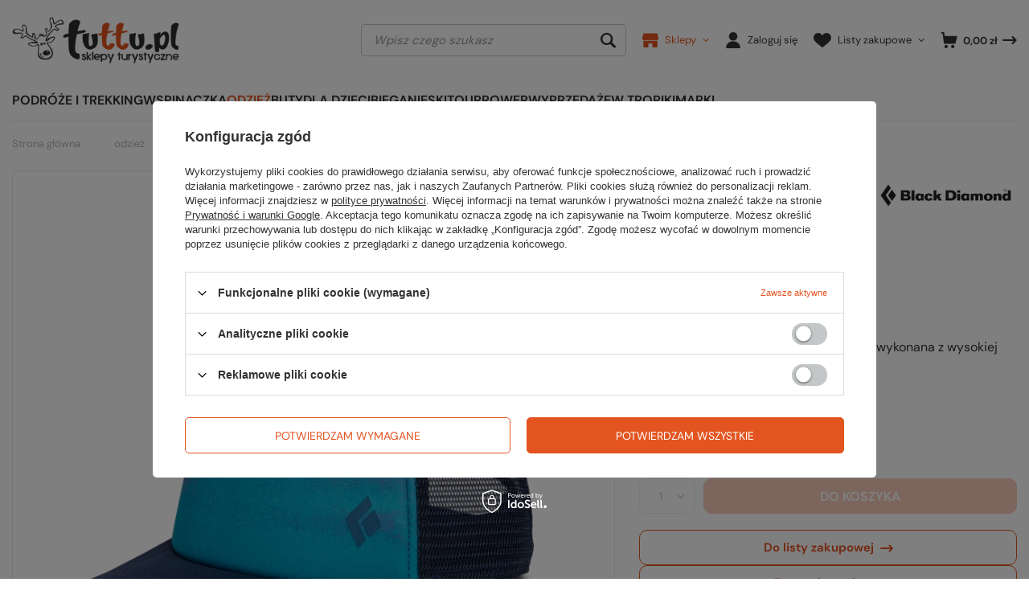

--- FILE ---
content_type: text/html; charset=utf-8
request_url: https://www.tuttu.pl/product-pol-46420-Czapka-TRUCKER-HAT-WOMEN.html
body_size: 38289
content:
<!DOCTYPE html>
<html lang="pl" class="--vat --gross " ><head><meta name='viewport' content='user-scalable=no, initial-scale = 1.0, maximum-scale = 1.0, width=device-width, viewport-fit=cover'/> <link rel="preload" crossorigin="anonymous" as="font" href="/gfx/standards/fontello.woff?v=2"><meta http-equiv="Content-Type" content="text/html; charset=utf-8"><meta http-equiv="X-UA-Compatible" content="IE=edge"><title>Czapka TRUCKER HAT WOMEN  | odzież \ damska \ czapki \ letnie odzież \ akcesoria \ czapki \ letnie damskie Wyprzedaże \ Letnie wyprzedaże \ odzież \ chusty i nakrycia głowy | TUTTU.pl</title><meta name="keywords" content="Czapka TRUCKER HAT WOMEN"><meta name="description" content="Czapka TRUCKER HAT WOMEN  | Przewiewna, damska czapka z daszkiem wykonana z wysokiej jakości materiałów. | odzież \ damska \ czapki \ letnie odzież \ akcesoria \ czapki \ letnie damskie Wyprzedaże \ Letnie wyprzedaże \ odzież \ chusty i nakrycia głowy | TUTTU.pl"><link rel="icon" href="/gfx/pol/favicon.ico"><meta name="theme-color" content="#E35420"><meta name="msapplication-navbutton-color" content="#E35420"><meta name="apple-mobile-web-app-status-bar-style" content="#E35420"><link rel="preload stylesheet" as="style" href="/gfx/pol/style.css.gzip?r=1766052204"><script>var app_shop={urls:{prefix:'data="/gfx/'.replace('data="', '')+'pol/',graphql:'/graphql/v1/'},vars:{priceType:'gross',priceTypeVat:true,productDeliveryTimeAndAvailabilityWithBasket:false,geoipCountryCode:'US',currency:{id:'PLN',symbol:'zł',country:'pl',format:'###,##0.00',beforeValue:false,space:true,decimalSeparator:',',groupingSeparator:' '},language:{id:'pol',symbol:'pl',name:'Polski'},},txt:{priceTypeText:' brutto',},fn:{},fnrun:{},files:[],graphql:{}};const getCookieByName=(name)=>{const value=`; ${document.cookie}`;const parts = value.split(`; ${name}=`);if(parts.length === 2) return parts.pop().split(';').shift();return false;};if(getCookieByName('freeeshipping_clicked')){document.documentElement.classList.remove('--freeShipping');}if(getCookieByName('rabateCode_clicked')){document.documentElement.classList.remove('--rabateCode');}function hideClosedBars(){const closedBarsArray=JSON.parse(localStorage.getItem('closedBars'))||[];if(closedBarsArray.length){const styleElement=document.createElement('style');styleElement.textContent=`${closedBarsArray.map((el)=>`#${el}`).join(',')}{display:none !important;}`;document.head.appendChild(styleElement);}}hideClosedBars();</script><meta name="robots" content="index,follow"><meta name="rating" content="general"><meta name="Author" content="TUTTU.pl na bazie IdoSell (www.idosell.com/shop).">
<!-- Begin LoginOptions html -->

<style>
#client_new_social .service_item[data-name="service_Apple"]:before, 
#cookie_login_social_more .service_item[data-name="service_Apple"]:before,
.oscop_contact .oscop_login__service[data-service="Apple"]:before {
    display: block;
    height: 2.6rem;
    content: url('/gfx/standards/apple.svg?r=1743165583');
}
.oscop_contact .oscop_login__service[data-service="Apple"]:before {
    height: auto;
    transform: scale(0.8);
}
#client_new_social .service_item[data-name="service_Apple"]:has(img.service_icon):before,
#cookie_login_social_more .service_item[data-name="service_Apple"]:has(img.service_icon):before,
.oscop_contact .oscop_login__service[data-service="Apple"]:has(img.service_icon):before {
    display: none;
}
</style>

<!-- End LoginOptions html -->

<!-- Open Graph -->
<meta property="og:type" content="website"><meta property="og:url" content="https://www.tuttu.pl/product-pol-46420-Czapka-TRUCKER-HAT-WOMEN.html
"><meta property="og:title" content="Czapka TRUCKER HAT WOMEN"><meta property="og:description" content="Przewiewna, damska czapka z daszkiem wykonana z wysokiej jakości materiałów."><meta property="og:site_name" content="TUTTU.pl"><meta property="og:locale" content="pl_PL"><meta property="og:image" content="https://www.tuttu.pl/hpeciai/09e639b8b502795035fdc314a3b510ad/pol_pl_Czapka-TRUCKER-HAT-WOMEN-46420_1.webp"><meta property="og:image:width" content="770"><meta property="og:image:height" content="770"><link rel="manifest" href="https://www.tuttu.pl/data/include/pwa/2/manifest.json?t=3"><meta name="apple-mobile-web-app-capable" content="yes"><meta name="apple-mobile-web-app-status-bar-style" content="black"><meta name="apple-mobile-web-app-title" content="tuttu.pl"><link rel="apple-touch-icon" href="/data/include/pwa/2/icon-128.png"><link rel="apple-touch-startup-image" href="/data/include/pwa/2/logo-512.png" /><meta name="msapplication-TileImage" content="/data/include/pwa/2/icon-144.png"><meta name="msapplication-TileColor" content="#2F3BA2"><meta name="msapplication-starturl" content="/"><script type="application/javascript">var _adblock = true;</script><script async src="/data/include/advertising.js"></script><script type="application/javascript">var statusPWA = {
                online: {
                    txt: "Połączono z internetem",
                    bg: "#5fa341"
                },
                offline: {
                    txt: "Brak połączenia z internetem",
                    bg: "#eb5467"
                }
            }</script><script async type="application/javascript" src="/ajax/js/pwa_online_bar.js?v=1&r=6"></script><script >
window.dataLayer = window.dataLayer || [];
window.gtag = function gtag() {
dataLayer.push(arguments);
}
gtag('consent', 'default', {
'ad_storage': 'denied',
'analytics_storage': 'denied',
'ad_personalization': 'denied',
'ad_user_data': 'denied',
'wait_for_update': 500
});

gtag('set', 'ads_data_redaction', true);
</script><script id="iaiscript_1" data-requirements="W10=" data-ga4_sel="ga4script">
window.iaiscript_1 = `<${'script'}  class='google_consent_mode_update'>
gtag('consent', 'update', {
'ad_storage': 'denied',
'analytics_storage': 'denied',
'ad_personalization': 'denied',
'ad_user_data': 'denied'
});
</${'script'}>`;
</script>
<!-- End Open Graph -->

<link rel="canonical" href="https://www.tuttu.pl/product-pol-46420-Czapka-TRUCKER-HAT-WOMEN.html" />

                <!-- Global site tag (gtag.js) -->
                <script  async src="https://www.googletagmanager.com/gtag/js?id=G-CKGDK3PS92"></script>
                <script >
                    window.dataLayer = window.dataLayer || [];
                    window.gtag = function gtag(){dataLayer.push(arguments);}
                    gtag('js', new Date());
                    
                    gtag('config', 'G-CKGDK3PS92');

                </script>
                
<!-- Begin additional html or js -->


<!--12|2|9-->
<!-- Google Tag Manager -->
<noscript><iframe src="//www.googletagmanager.com/ns.html?id=GTM-CHCT"
height="0" width="0" style="display:none;visibility:hidden"></iframe></noscript>
<script>(function(w,d,s,l,i){w[l]=w[l]||[];w[l].push({'gtm.start':
new Date().getTime(),event:'gtm.js'});var f=d.getElementsByTagName(s)[0],
j=d.createElement(s),dl=l!='dataLayer'?'&l='+l:'';j.async=true;j.src=
'//www.googletagmanager.com/gtm.js?id='+i+dl;f.parentNode.insertBefore(j,f);
})(window,document,'script','dataLayer','GTM-CHCT');</script>
<!-- End Google Tag Manager -->
<!--40|2|33| modified: 2023-10-16 18:42:44-->
<script type="text/javascript">
(function() {
    var _qS = document.createElement('script');
    _qS.type = 'text/javascript';
    _qS.async = true;
    _qS.src = 'https://qjs.eedd3691ff9d3c78.tuttu.pl/qjs/eedd3691ff9d3c78.js';
    (document.getElementsByTagName('head')[0]||document.getElementsByTagName('body')[0]).appendChild(_qS);
})();
</script>
<!--61|2|45| modified: 2023-07-06 19:34:15-->
<script type="text/javascript">
	function addsource() {
				var selection = window.getSelection(),
			pagelink = '<br />&nbsp site:tuttu.pl',
			copytext = selection + pagelink,
			newdiv = document.createElement('div');

				//newdiv.style.position = 'absolute';
		//newdiv.style.left = '-99999px';
		newdiv.addClass = 'addsource';

				document.body.appendChild(newdiv);
		newdiv.innerHTML = copytext;
		selection.selectAllChildren(newdiv);

		window.setTimeout(function () {
			document.body.removeChild(newdiv);
		}, 100);
	}
	document.addEventListener('copy', addsource);
</script>

<!-- End additional html or js -->
                <script>
                if (window.ApplePaySession && window.ApplePaySession.canMakePayments()) {
                    var applePayAvailabilityExpires = new Date();
                    applePayAvailabilityExpires.setTime(applePayAvailabilityExpires.getTime() + 2592000000); //30 days
                    document.cookie = 'applePayAvailability=yes; expires=' + applePayAvailabilityExpires.toUTCString() + '; path=/;secure;'
                    var scriptAppleJs = document.createElement('script');
                    scriptAppleJs.src = "/ajax/js/apple.js?v=3";
                    if (document.readyState === "interactive" || document.readyState === "complete") {
                          document.body.append(scriptAppleJs);
                    } else {
                        document.addEventListener("DOMContentLoaded", () => {
                            document.body.append(scriptAppleJs);
                        });  
                    }
                } else {
                    document.cookie = 'applePayAvailability=no; path=/;secure;'
                }
                </script>
                                <script>
                var listenerFn = function(event) {
                    if (event.origin !== "https://payment.idosell.com")
                        return;
                    
                    var isString = (typeof event.data === 'string' || event.data instanceof String);
                    if (!isString) return;
                    try {
                        var eventData = JSON.parse(event.data);
                    } catch (e) {
                        return;
                    }
                    if (!eventData) { return; }                                            
                    if (eventData.isError) { return; }
                    if (eventData.action != 'isReadyToPay') {return; }
                    
                    if (eventData.result.result && eventData.result.paymentMethodPresent) {
                        var googlePayAvailabilityExpires = new Date();
                        googlePayAvailabilityExpires.setTime(googlePayAvailabilityExpires.getTime() + 2592000000); //30 days
                        document.cookie = 'googlePayAvailability=yes; expires=' + googlePayAvailabilityExpires.toUTCString() + '; path=/;secure;'
                    } else {
                        document.cookie = 'googlePayAvailability=no; path=/;secure;'
                    }                                            
                }     
                if (!window.isAdded)
                {                                        
                    if (window.oldListener != null) {
                         window.removeEventListener('message', window.oldListener);
                    }                        
                    window.addEventListener('message', listenerFn);
                    window.oldListener = listenerFn;                                      
                       
                    const iframe = document.createElement('iframe');
                    iframe.src = "https://payment.idosell.com/assets/html/checkGooglePayAvailability.html?origin=https%3A%2F%2Fwww.tuttu.pl";
                    iframe.style.display = 'none';                                            

                    if (document.readyState === "interactive" || document.readyState === "complete") {
                          if (!window.isAdded) {
                              window.isAdded = true;
                              document.body.append(iframe);
                          }
                    } else {
                        document.addEventListener("DOMContentLoaded", () => {
                            if (!window.isAdded) {
                              window.isAdded = true;
                              document.body.append(iframe);
                          }
                        });  
                    }  
                }
                </script>
                <script>let paypalDate = new Date();
                    paypalDate.setTime(paypalDate.getTime() + 86400000);
                    document.cookie = 'payPalAvailability_PLN=-1; expires=' + paypalDate.getTime() + '; path=/; secure';
                </script><script src="/data/gzipFile/expressCheckout.js.gz"></script><script src="/inPost/inpostPayNew.js"></script><script type="text/javascript" src="/expressCheckout/smileCheckout.php?v=3"></script><style>express-checkout:not(:defined){-webkit-appearance:none;background:0 0;display:block !important;outline:0;width:100%;min-height:48px;position:relative}</style><link rel="preload" as="image" href="/hpeciai/6ec803548e9aa9880205defb0865afb6/pol_pm_Czapka-TRUCKER-HAT-WOMEN-46420_1.webp"><style>
							#photos_slider[data-skeleton] .photos__link:before {
								padding-top: calc(770/770* 100%);
							}
							@media (min-width: 979px) {.photos__slider[data-skeleton] .photos__figure:not(.--nav):first-child .photos__link {
								max-height: 770px;
							}}
						</style></head><body>
<!-- Begin additional html or js -->


<!--95|2|62-->
<script defer src="https://platform.sensbot.ai/chatbot/loader/57ea315d-64f1-4a26-97ee-e806ea978a05"></script>

<!-- End additional html or js -->
<div id="container" class="projector_page container max-width-1680"><header class=" commercial_banner"><script class="ajaxLoad">app_shop.vars.vat_registered="true";app_shop.vars.currency_format="###,##0.00";app_shop.vars.currency_before_value=false;app_shop.vars.currency_space=true;app_shop.vars.symbol="zł";app_shop.vars.id="PLN";app_shop.vars.baseurl="http://www.tuttu.pl/";app_shop.vars.sslurl="https://www.tuttu.pl/";app_shop.vars.curr_url="%2Fproduct-pol-46420-Czapka-TRUCKER-HAT-WOMEN.html";var currency_decimal_separator=',';var currency_grouping_separator=' ';app_shop.vars.blacklist_extension=["exe","com","swf","js","php"];app_shop.vars.blacklist_mime=["application/javascript","application/octet-stream","message/http","text/javascript","application/x-deb","application/x-javascript","application/x-shockwave-flash","application/x-msdownload"];app_shop.urls.contact="/contact-pol.html";</script><div id="viewType" style="display:none"></div><div id="logo" class="d-flex align-items-center"><a href="/" target="_self"><img src="/data/gfx/mask/pol/logo_2_big.svg" alt="tuttu.pl" width="211" height="93"></a></div><form action="https://www.tuttu.pl/search.php" method="get" id="menu_search" class="menu_search"><a href="#showSearchForm" class="menu_search__mobile"></a><div class="menu_search__block"><div class="menu_search__item --input"><input class="menu_search__input" type="text" name="text" autocomplete="off" placeholder="Wpisz czego szukasz"><button class="menu_search__submit" type="submit"></button></div><div class="menu_search__item --results search_result"></div></div></form><div id="menu_settings" class="align-items-center justify-content-center justify-content-lg-end"><div id="menu_additional"><div class="contact_list_top"><a class="contact_link" href="https://www.tuttu.pl/contact-pol.html"><i class="icon-contact"></i><span>Sklepy</span></a><div class="contact_list"><ul>
   <li class="contact_item">
        <span class="contact_city"><a href="/TUTTU-Gdansk-stock-4-pol.html?link-topshops">Gdańsk</a></span>
        <span class="contact_phone">tel. <a href="tel:583414205">58 341 42 05</a></span> 
   </li>  
   <li class="contact_item">
        <span class="contact_city"><a href="/TUTTU-Katowice-stock-2-pol.html?link-topshops">Katowice</a></span>
        <span class="contact_phone">tel. <a href="tel:327782222">32 778 22 22</a></span> 
    </li>  
    <li class="contact_item">
        <span class="contact_city"><a href="/TUTTU-Poznan-stock-5-pol.html?link-topshops">Poznań</a></span>
        <span class="contact_phone">tel. <a href="tel:618475457">61 847 54 57</a></span> 
    </li>  
    <li class="contact_item">
        <span class="contact_city">Sklep internetowy</span>
        <span class="contact_phone">tel. <a href="tel:327782222">32 778 22 22</a></span> 
    </li>  
</ul></div></div><a class="account_link" href="https://www.tuttu.pl/login.php"><i class="icon-user"></i><span>Zaloguj się</span></a><div class="shopping_list_top" data-empty="true"><a href="https://www.tuttu.pl/pl/shoppinglist/" class="wishlist_link slt_link"><i class="icon-wishlist"></i><span>Listy zakupowe</span></a><div class="slt_lists"><ul class="slt_lists__nav"><li class="slt_lists__nav_item" data-list_skeleton="true" data-list_id="true" data-shared="true"><a class="slt_lists__nav_link" data-list_href="true"><span class="slt_lists__nav_name" data-list_name="true"></span><span class="slt_lists__count" data-list_count="true">0</span></a></li></ul><span class="slt_lists__empty">Dodaj do nich produkty, które lubisz i chcesz kupić później.</span></div></div></div></div><div class="shopping_list_top_mobile d-flex d-md-none" data-empty="true"><a href="https://www.tuttu.pl/pl/shoppinglist/" class="sltm_link"></a></div><div id="menu_basket" class="topBasket"><a class="topBasket__sub" href="/basketedit.php"><span class="badge badge-info"></span><i class="icon-basket-arrow"></i><strong class="topBasket__price">0,00 zł</strong></a><div class="topBasket__details --products" style="display: none;"><div class="topBasket__block --labels"><label class="topBasket__item --name">Produkt</label><label class="topBasket__item --sum">Ilość</label><label class="topBasket__item --prices">Cena</label></div><div class="topBasket__block --products"></div><div class="topBasket__block --oneclick topBasket_oneclick" data-lang="pol"><div class="topBasket_oneclick__label"><span class="topBasket_oneclick__text --fast">Szybkie zakupy <strong>1-Click</strong></span><span class="topBasket_oneclick__text --registration"> (bez rejestracji)</span></div><div class="topBasket_oneclick__items"><span class="topBasket_oneclick__item --googlePay" title="Google Pay"><img class="topBasket_oneclick__icon" src="/panel/gfx/payment_forms/237.png" alt="Google Pay"></span></div></div></div><div class="topBasket__details --shipping" style="display: none;"><span class="topBasket__name">Koszt dostawy od</span><span id="shipppingCost"></span></div></div><nav id="menu_categories" class="wide"><button type="button" class="navbar-toggler"><i class="icon-reorder"></i></button><div class="navbar-collapse" id="menu_navbar"><ul class="navbar-nav"><li class="nav-item"><a  href="/pol_m_podroze-i-trekking-1054.html" target="_self" title="podróże i trekking" class="nav-link" >podróże i trekking</a><ul class="navbar-subnav"><li class="nav-item"><a  href="/pol_m_podroze-i-trekking_akcesoria-podrozne-1060.html" target="_self" title="akcesoria podróżne" class="nav-link" >akcesoria podróżne</a><ul class="navbar-subsubnav"><li class="nav-item"><a  href="/pol_m_podroze-i-trekking_akcesoria-podrozne_futeraly-1113.html" target="_self" title="futerały" class="nav-link" >futerały</a></li><li class="nav-item"><a  href="/pol_m_podroze-i-trekking_akcesoria-podrozne_parasole-1114.html" target="_self" title="parasole" class="nav-link" >parasole</a></li><li class="nav-item"><a  href="/pol_m_podroze-i-trekking_akcesoria-podrozne_paszportowki-i-saszetki-1115.html" target="_self" title="paszportówki i saszetki" class="nav-link" >paszportówki i saszetki</a></li><li class="nav-item"><a  href="/pol_m_podroze-i-trekking_akcesoria-podrozne_peleryny-i-poncha-1116.html" target="_self" title="peleryny i poncha" class="nav-link" >peleryny i poncha</a></li><li class="nav-item"><a  href="/pol_m_podroze-i-trekking_akcesoria-podrozne_portfele-1117.html" target="_self" title="portfele" class="nav-link" >portfele</a></li><li class="nav-item"><a  href="/pol_m_podroze-i-trekking_akcesoria-podrozne_torebki-biodrowe-1112.html" target="_self" title="torebki biodrowe" class="nav-link" >torebki biodrowe</a></li><li class="nav-item"><a  href="/pol_m_podroze-i-trekking_akcesoria-podrozne_worki-wodoodporne-1120.html" target="_self" title="worki wodoodporne " class="nav-link" >worki wodoodporne </a></li><li class="nav-item"><a  href="/pol_m_podroze-i-trekking_akcesoria-podrozne_inne-1121.html" target="_self" title="inne" class="nav-link" >inne</a></li></ul></li><li class="nav-item"><a  href="/pol_m_podroze-i-trekking_higiena-1062.html" target="_self" title="higiena" class="nav-link" >higiena</a><ul class="navbar-subsubnav"><li class="nav-item"><a  href="/pol_m_podroze-i-trekking_higiena_akcesoria-1130.html" target="_self" title="akcesoria" class="nav-link" >akcesoria</a></li><li class="nav-item"><a  href="/pol_m_podroze-i-trekking_higiena_kosmetyczki-1127.html" target="_self" title="kosmetyczki" class="nav-link" >kosmetyczki</a></li><li class="nav-item"><a  href="/pol_m_podroze-i-trekking_higiena_kosmetyki-1128.html" target="_self" title="kosmetyki" class="nav-link" >kosmetyki</a></li><li class="nav-item"><a  href="/pol_m_podroze-i-trekking_higiena_pojemniki-na-wode-1132.html" target="_self" title="pojemniki na wodę" class="nav-link" >pojemniki na wodę</a></li><li class="nav-item"><a  href="/pol_m_podroze-i-trekking_higiena_prysznice-turystyczne-1131.html" target="_self" title="prysznice turystyczne" class="nav-link" >prysznice turystyczne</a></li><li class="nav-item"><a  href="/pol_m_podroze-i-trekking_higiena_reczniki-1129.html" target="_self" title="ręczniki" class="nav-link" >ręczniki</a></li></ul></li><li class="nav-item"><a  href="/pol_m_podroze-i-trekking_impregnaty-i-srodki-czyszczace-1063.html" target="_self" title="impregnaty i środki czyszczące" class="nav-link" >impregnaty i środki czyszczące</a><ul class="navbar-subsubnav"><li class="nav-item"><a  href="/pol_m_podroze-i-trekking_impregnaty-i-srodki-czyszczace_buty-1133.html" target="_self" title="buty" class="nav-link" >buty</a></li><li class="nav-item"><a  href="/pol_m_podroze-i-trekking_impregnaty-i-srodki-czyszczace_odziez-1134.html" target="_self" title="odzież" class="nav-link" >odzież</a></li><li class="nav-item"><a  href="/pol_m_podroze-i-trekking_impregnaty-i-srodki-czyszczace_sprzet-1135.html" target="_self" title="sprzęt" class="nav-link" >sprzęt</a></li></ul></li><li class="nav-item"><a  href="/pol_m_podroze-i-trekking_kajaki-i-zagle-1064.html" target="_self" title="kajaki i żagle" class="nav-link" >kajaki i żagle</a><ul class="navbar-subsubnav"><li class="nav-item"><a  href="/pol_m_podroze-i-trekking_kajaki-i-zagle_saszetki-wodoszczelne-1137.html" target="_self" title="saszetki wodoszczelne" class="nav-link" >saszetki wodoszczelne</a></li><li class="nav-item"><a  href="/pol_m_podroze-i-trekking_kajaki-i-zagle_worki-wodoszczelne-1136.html" target="_self" title="worki wodoszczelne" class="nav-link" >worki wodoszczelne</a></li></ul></li><li class="nav-item"><a  href="/pol_m_podroze-i-trekking_kije-1065.html" target="_self" title="kije" class="nav-link" >kije</a><ul class="navbar-subsubnav"><li class="nav-item"><a  href="/pol_m_podroze-i-trekking_kije_akcesoria-1140.html" target="_self" title="akcesoria" class="nav-link" >akcesoria</a></li><li class="nav-item"><a  href="/pol_m_podroze-i-trekking_kije_narciarskie-i-skitourowe-1141.html" target="_self" title="narciarskie i skitourowe" class="nav-link" >narciarskie i skitourowe</a></li><li class="nav-item"><a  href="/pol_m_podroze-i-trekking_kije_nordic-walking-1139.html" target="_self" title="nordic walking" class="nav-link" >nordic walking</a></li><li class="nav-item"><a  href="/pol_m_podroze-i-trekking_kije_trekkingowe-1138.html" target="_self" title="trekkingowe" class="nav-link" >trekkingowe</a></li></ul></li><li class="nav-item"><a  href="/pol_m_podroze-i-trekking_kuchnia-turystyczna-1066.html" target="_self" title="kuchnia turystyczna" class="nav-link" >kuchnia turystyczna</a><ul class="navbar-subsubnav"><li class="nav-item"><a  href="/pol_m_podroze-i-trekking_kuchnia-turystyczna_akcesoria-kuchenne-1147.html" target="_self" title="akcesoria kuchenne" class="nav-link" >akcesoria kuchenne</a></li><li class="nav-item"><a  href="/pol_m_podroze-i-trekking_kuchnia-turystyczna_jedzenie-liofilizowane-i-napoje-1151.html" target="_self" title="jedzenie liofilizowane i napoje" class="nav-link" >jedzenie liofilizowane i napoje</a></li><li class="nav-item"><a  href="/pol_m_podroze-i-trekking_kuchnia-turystyczna_butelki-buklaki-i-pojemniki-na-wode-1148.html" target="_self" title="butelki, bukłaki i pojemniki na wodę" class="nav-link" >butelki, bukłaki i pojemniki na wodę</a></li><li class="nav-item"><a  href="/pol_m_podroze-i-trekking_kuchnia-turystyczna_termosy-i-piersiowki-1145.html" target="_self" title="termosy i piersiówki" class="nav-link" >termosy i piersiówki</a></li><li class="nav-item"><a  href="/pol_m_podroze-i-trekking_kuchnia-turystyczna_kubki-1146.html" target="_self" title="kubki" class="nav-link" >kubki</a></li><li class="nav-item"><a  href="/pol_m_podroze-i-trekking_kuchnia-turystyczna_garnki-naczynia-i-menazki-1143.html" target="_self" title="garnki, naczynia i menażki" class="nav-link" >garnki, naczynia i menażki</a></li><li class="nav-item"><a  href="/pol_m_podroze-i-trekking_kuchnia-turystyczna_sztucce-1144.html" target="_self" title="sztućce" class="nav-link" >sztućce</a></li><li class="nav-item"><a  href="/pol_m_podroze-i-trekking_kuchnia-turystyczna_uzdatnianie-wody-3968.html" target="_self" title="uzdatnianie wody" class="nav-link" >uzdatnianie wody</a></li><li class="nav-item"><a  href="/pol_m_podroze-i-trekking_kuchnia-turystyczna_palniki-1149.html" target="_self" title="palniki" class="nav-link" >palniki</a></li></ul></li><li class="nav-item"><a  href="/pol_m_podroze-i-trekking_muzyka-i-ksiazki-1068.html" target="_self" title="muzyka i książki" class="nav-link" >muzyka i książki</a><ul class="navbar-subsubnav"><li class="nav-item"><a  href="/pol_m_podroze-i-trekking_muzyka-i-ksiazki_ksiazki-1157.html" target="_self" title="książki" class="nav-link" >książki</a></li></ul></li><li class="nav-item"><a  href="/pol_m_podroze-i-trekking_namioty-turystyczne-1178.html" target="_self" title="namioty turystyczne" class="nav-link" >namioty turystyczne</a><ul class="navbar-subsubnav"><li class="nav-item"><a  href="/pol_m_podroze-i-trekking_namioty-turystyczne_akcesoria-i-dodatki-1249.html" target="_self" title="akcesoria i dodatki" class="nav-link" >akcesoria i dodatki</a></li><li class="nav-item"><a  href="/pol_m_podroze-i-trekking_namioty-turystyczne_outdoorowe-1247.html" target="_self" title="outdoorowe" class="nav-link" >outdoorowe</a></li><li class="nav-item"><a  href="/pol_m_podroze-i-trekking_namioty-turystyczne_rodzinne-1248.html" target="_self" title="rodzinne" class="nav-link" >rodzinne</a></li><li class="nav-item"><a  href="/pol_m_podroze-i-trekking_namioty-turystyczne_plachty-biwakowe-1250.html" target="_self" title="płachty biwakowe" class="nav-link" >płachty biwakowe</a></li><li class="nav-item"><a  href="/pol_m_podroze-i-trekking_namioty-turystyczne_dodatkowe-zadaszenia-i-podlogi-1261.html" target="_self" title="dodatkowe zadaszenia i podłogi" class="nav-link" >dodatkowe zadaszenia i podłogi</a></li></ul></li><li class="nav-item"><a  href="/pol_m_podroze-i-trekking_naprawa-1069.html" target="_self" title="naprawa" class="nav-link" >naprawa</a><ul class="navbar-subsubnav"><li class="nav-item"><a  href="/pol_m_podroze-i-trekking_naprawa_klamry-i-przelotki-1159.html" target="_self" title="klamry i przelotki" class="nav-link" >klamry i przelotki</a></li><li class="nav-item"><a  href="/pol_m_podroze-i-trekking_naprawa_latki-tasmy-kleje-1158.html" target="_self" title="łatki, taśmy, kleje" class="nav-link" >łatki, taśmy, kleje</a></li></ul></li><li class="nav-item"><a  href="/pol_m_podroze-i-trekking_nawigacja-elektronika-i-lokalizatory-1061.html" target="_self" title="nawigacja, elektronika i lokalizatory" class="nav-link" >nawigacja, elektronika i lokalizatory</a><ul class="navbar-subsubnav"><li class="nav-item"><a  href="/pol_m_podroze-i-trekking_nawigacja-elektronika-i-lokalizatory_kompasy-1124.html" target="_self" title="kompasy" class="nav-link" >kompasy</a></li><li class="nav-item"><a  href="/pol_m_podroze-i-trekking_nawigacja-elektronika-i-lokalizatory_krzywomierze-1125.html" target="_self" title="krzywomierze" class="nav-link" >krzywomierze</a></li><li class="nav-item"><a  href="/pol_m_podroze-i-trekking_nawigacja-elektronika-i-lokalizatory_mapniki-1126.html" target="_self" title="mapniki" class="nav-link" >mapniki</a></li><li class="nav-item"><a  href="/pol_m_podroze-i-trekking_nawigacja-elektronika-i-lokalizatory_optyka-3887.html" target="_self" title="optyka" class="nav-link" >optyka</a></li><li class="nav-item"><a  href="/pol_m_podroze-i-trekking_nawigacja-elektronika-i-lokalizatory_zasilanie-3956.html" target="_self" title="zasilanie" class="nav-link" >zasilanie</a></li><li class="nav-item"><a  href="/pol_m_podroze-i-trekking_nawigacja-elektronika-i-lokalizatory_panele-solarne-3957.html" target="_self" title="panele solarne" class="nav-link" >panele solarne</a></li><li class="nav-item"><a  href="/pol_m_podroze-i-trekking_nawigacja-elektronika-i-lokalizatory_detektory-4400.html" target="_self" title="detektory" class="nav-link" >detektory</a></li></ul></li><li class="nav-item"><a  href="/pol_m_podroze-i-trekking_noze-scyzoryki-i-narzedzia-1070.html" target="_self" title="noże, scyzoryki i narzędzia" class="nav-link" >noże, scyzoryki i narzędzia</a><ul class="navbar-subsubnav"><li class="nav-item"><a  href="/pol_m_podroze-i-trekking_noze-scyzoryki-i-narzedzia_akcesoria-1165.html" target="_self" title="akcesoria" class="nav-link" >akcesoria</a></li><li class="nav-item"><a  href="/pol_m_podroze-i-trekking_noze-scyzoryki-i-narzedzia_multitoole-1161.html" target="_self" title="multitoole" class="nav-link" >multitoole</a></li><li class="nav-item"><a  href="/pol_m_podroze-i-trekking_noze-scyzoryki-i-narzedzia_noze-1162.html" target="_self" title="noże" class="nav-link" >noże</a></li><li class="nav-item"><a  href="/pol_m_podroze-i-trekking_noze-scyzoryki-i-narzedzia_scyzoryki-1163.html" target="_self" title="scyzoryki" class="nav-link" >scyzoryki</a></li><li class="nav-item"><a  href="/pol_m_podroze-i-trekking_noze-scyzoryki-i-narzedzia_inne-1164.html" target="_self" title="inne" class="nav-link" >inne</a></li></ul></li><li class="nav-item empty"><a  href="/pol_m_podroze-i-trekking_okulary-1071.html" target="_self" title="okulary" class="nav-link" >okulary</a></li><li class="nav-item"><a  href="/pol_m_podroze-i-trekking_oswietlenie-1072.html" target="_self" title="oświetlenie" class="nav-link" >oświetlenie</a><ul class="navbar-subsubnav"><li class="nav-item"><a  href="/pol_m_podroze-i-trekking_oswietlenie_akcesoria-1173.html" target="_self" title="akcesoria" class="nav-link" >akcesoria</a></li><li class="nav-item"><a  href="/pol_m_podroze-i-trekking_oswietlenie_czolowki-1170.html" target="_self" title="czołówki" class="nav-link" >czołówki</a></li><li class="nav-item"><a  href="/pol_m_podroze-i-trekking_oswietlenie_lampki-gazowe-1172.html" target="_self" title="lampki gazowe" class="nav-link" >lampki gazowe</a></li><li class="nav-item"><a  href="/pol_m_podroze-i-trekking_oswietlenie_latarki-1171.html" target="_self" title="latarki" class="nav-link" >latarki</a></li></ul></li><li class="nav-item"><a  href="/pol_m_podroze-i-trekking_plecaki-1075.html" target="_self" title="plecaki" class="nav-link" >plecaki</a><ul class="navbar-subsubnav more"><li class="nav-item"><a  href="/pol_m_podroze-i-trekking_plecaki_akcesoria-1269.html" target="_self" title="akcesoria" class="nav-link" >akcesoria</a></li><li class="nav-item"><a  href="/pol_m_podroze-i-trekking_plecaki_male-35-litrow-1262.html" target="_self" title="małe &amp;lt; 35 litrów" class="nav-link" >małe &lt; 35 litrów</a></li><li class="nav-item"><a  href="/pol_m_podroze-i-trekking_plecaki_srednie-35-49-litrow-1263.html" target="_self" title="średnie 35 - 49 litrów" class="nav-link" >średnie 35 - 49 litrów</a></li><li class="nav-item"><a  href="/pol_m_podroze-i-trekking_plecaki_duze-50-litrow-1264.html" target="_self" title="duże &amp;gt; 50 litrów" class="nav-link" >duże &gt; 50 litrów</a></li><li class="nav-item"><a  href="/pol_m_podroze-i-trekking_plecaki_wspinaczkowe-1268.html" target="_self" title="wspinaczkowe" class="nav-link" >wspinaczkowe</a></li><li class="nav-item"><a  href="/pol_m_podroze-i-trekking_plecaki_biegowe-3950.html" target="_self" title="biegowe" class="nav-link" >biegowe</a></li><li class="nav-item"><a  href="/pol_m_podroze-i-trekking_plecaki_rowerowe-1267.html" target="_self" title="rowerowe" class="nav-link" >rowerowe</a></li><li class="nav-item"><a  href="/pol_m_podroze-i-trekking_plecaki_narciarskie-1266.html" target="_self" title="narciarskie" class="nav-link" >narciarskie</a></li><li class="nav-item"><a  href="/pol_m_podroze-i-trekking_plecaki_lawinowe-3938.html" target="_self" title="lawinowe" class="nav-link" >lawinowe</a></li><li class="nav-item"><a  href="/pol_m_podroze-i-trekking_plecaki_na-notebooki-1265.html" target="_self" title="na notebooki" class="nav-link" >na notebooki</a></li><li class="nav-item"><a  href="/pol_m_podroze-i-trekking_plecaki_dzieciece-1270.html" target="_self" title="dziecięce" class="nav-link" >dziecięce</a></li><li class="nav-item"><a  href="/pol_m_podroze-i-trekking_plecaki_nosidelka-1271.html" target="_self" title="nosidełka" class="nav-link" >nosidełka</a></li><li class="nav-item"><a  href="/pol_m_podroze-i-trekking_plecaki_damskie-3997.html" target="_self" title="damskie" class="nav-link" >damskie</a></li><li class="nav-item --extend"><a href="" class="nav-link" txt_alt="- Zwiń">+ Rozwiń</a></li></ul></li><li class="nav-item"><a  href="/pol_m_podroze-i-trekking_torby-1183.html" target="_self" title="torby" class="nav-link" >torby</a><ul class="navbar-subsubnav"><li class="nav-item"><a  href="/pol_m_podroze-i-trekking_torby_miejskie-1273.html" target="_self" title="miejskie" class="nav-link" >miejskie</a></li><li class="nav-item"><a  href="/pol_m_podroze-i-trekking_torby_na-notebooki-1272.html" target="_self" title="na notebooki" class="nav-link" >na notebooki</a></li><li class="nav-item"><a  href="/pol_m_podroze-i-trekking_torby_podrozne-1274.html" target="_self" title="podróżne" class="nav-link" >podróżne</a></li><li class="nav-item"><a  href="/pol_m_podroze-i-trekking_torby_torebki-biodrowe-1328.html" target="_self" title="torebki biodrowe" class="nav-link" >torebki biodrowe</a></li></ul></li><li class="nav-item"><a  href="/pol_m_podroze-i-trekking_spanie-1074.html" target="_self" title="spanie" class="nav-link" >spanie</a><ul class="navbar-subsubnav"><li class="nav-item"><a  href="/pol_m_podroze-i-trekking_spanie_akcesoria-i-dodatki-1253.html" target="_self" title="akcesoria i dodatki" class="nav-link" >akcesoria i dodatki</a></li><li class="nav-item"><a  href="/pol_m_podroze-i-trekking_spanie_maty-i-materace-1180.html" target="_self" title="maty i materace" class="nav-link" >maty i materace</a></li><li class="nav-item"><a  href="/pol_m_podroze-i-trekking_spanie_spiwory-1179.html" target="_self" title="śpiwory" class="nav-link" >śpiwory</a></li><li class="nav-item"><a  href="/pol_m_podroze-i-trekking_spanie_hamaki-i-moskitiery-1259.html" target="_self" title="hamaki i moskitiery" class="nav-link" >hamaki i moskitiery</a></li></ul></li><li class="nav-item"><a  href="/pol_m_podroze-i-trekking_zdrowie-i-bezpieczenstwo-1073.html" target="_self" title="zdrowie i bezpieczeństwo" class="nav-link" >zdrowie i bezpieczeństwo</a><ul class="navbar-subsubnav"><li class="nav-item"><a  href="/pol_m_podroze-i-trekking_zdrowie-i-bezpieczenstwo_apteczki-1175.html" target="_self" title="apteczki" class="nav-link" >apteczki</a></li><li class="nav-item"><a  href="/pol_m_podroze-i-trekking_zdrowie-i-bezpieczenstwo_repelenty-i-srodki-na-owady-1176.html" target="_self" title="repelenty i środki na owady" class="nav-link" >repelenty i środki na owady</a></li><li class="nav-item"><a  href="/pol_m_podroze-i-trekking_zdrowie-i-bezpieczenstwo_inne-1177.html" target="_self" title="inne" class="nav-link" >inne</a></li><li class="nav-item"><a  href="/pol_m_podroze-i-trekking_zdrowie-i-bezpieczenstwo_kremy-przeciwsloneczne-4073.html" target="_self" title="kremy przeciwsłoneczne" class="nav-link" >kremy przeciwsłoneczne</a></li></ul></li></ul></li><li class="nav-item"><a  href="/pol_m_wspinaczka-1058.html" target="_self" title="wspinaczka" class="nav-link" >wspinaczka</a><ul class="navbar-subnav"><li class="nav-item empty"><a  href="/pol_m_wspinaczka_akcesoria-3812.html" target="_self" title="akcesoria" class="nav-link" >akcesoria</a></li><li class="nav-item empty"><a  href="/pol_m_wspinaczka_asekuracja-wlasna-1094.html" target="_self" title="asekuracja własna" class="nav-link" >asekuracja własna</a></li><li class="nav-item empty"><a  href="/pol_m_wspinaczka_buty-wspinaczkowe-1098.html" target="_self" title="buty wspinaczkowe" class="nav-link" >buty wspinaczkowe</a></li><li class="nav-item empty"><a  href="/pol_m_wspinaczka_czekany-1089.html" target="_self" title="czekany" class="nav-link" >czekany</a></li><li class="nav-item"><a  href="/pol_m_wspinaczka_karabinki-i-ekspresy-1099.html" target="_self" title="karabinki i ekspresy" class="nav-link" >karabinki i ekspresy</a><ul class="navbar-subsubnav"><li class="nav-item"><a  href="/pol_m_wspinaczka_karabinki-i-ekspresy_karabinki-3969.html" target="_self" title="karabinki" class="nav-link" >karabinki</a></li><li class="nav-item"><a  href="/pol_m_wspinaczka_karabinki-i-ekspresy_ekspresy-3970.html" target="_self" title="ekspresy" class="nav-link" >ekspresy</a></li></ul></li><li class="nav-item empty"><a  href="/pol_m_wspinaczka_kaski-1090.html" target="_self" title="kaski" class="nav-link" >kaski</a></li><li class="nav-item"><a  href="/pol_m_wspinaczka_lawinowe-ABC-1097.html" target="_self" title="lawinowe ABC" class="nav-link" >lawinowe ABC</a><ul class="navbar-subsubnav"><li class="nav-item"><a  href="/pol_m_wspinaczka_lawinowe-ABC_detektory-lawinowe-1225.html" target="_self" title="detektory lawinowe" class="nav-link" >detektory lawinowe</a></li><li class="nav-item"><a  href="/pol_m_wspinaczka_lawinowe-ABC_lopaty-1227.html" target="_self" title="łopaty" class="nav-link" >łopaty</a></li><li class="nav-item"><a  href="/pol_m_wspinaczka_lawinowe-ABC_sondy-1226.html" target="_self" title="sondy" class="nav-link" >sondy</a></li><li class="nav-item"><a  href="/pol_m_wspinaczka_lawinowe-ABC_zestawy-lawinowe-4044.html" target="_self" title="zestawy lawinowe" class="nav-link" >zestawy lawinowe</a></li></ul></li><li class="nav-item"><a  href="/pol_m_wspinaczka_liny-tasmy-i-repy-1091.html" target="_self" title="liny, taśmy i repy" class="nav-link" >liny, taśmy i repy</a><ul class="navbar-subsubnav"><li class="nav-item"><a  href="/pol_m_wspinaczka_liny-tasmy-i-repy_liny-3959.html" target="_self" title="liny" class="nav-link" >liny</a></li><li class="nav-item"><a  href="/pol_m_wspinaczka_liny-tasmy-i-repy_tasmy-3960.html" target="_self" title="taśmy" class="nav-link" >taśmy</a></li><li class="nav-item"><a  href="/pol_m_wspinaczka_liny-tasmy-i-repy_repy-3961.html" target="_self" title="repy" class="nav-link" >repy</a></li></ul></li><li class="nav-item empty"><a  href="/pol_m_wspinaczka_torby-i-plecaki-na-liny-3962.html" target="_self" title="torby i plecaki na liny" class="nav-link" >torby i plecaki na liny</a></li><li class="nav-item empty"><a  href="/pol_m_wspinaczka_ogrzewacze-1096.html" target="_self" title="ogrzewacze" class="nav-link" >ogrzewacze</a></li><li class="nav-item"><a  href="/pol_m_wspinaczka_przyrzady-1093.html" target="_self" title="przyrządy" class="nav-link" >przyrządy</a><ul class="navbar-subsubnav"><li class="nav-item"><a  href="/pol_m_wspinaczka_przyrzady_bloczki-i-kretliki-3813.html" target="_self" title="bloczki i krętliki" class="nav-link" >bloczki i krętliki</a></li><li class="nav-item"><a  href="/pol_m_wspinaczka_przyrzady_przyrzady-asekuracyjne-i-zjazdowe-3815.html" target="_self" title="przyrządy asekuracyjne i zjazdowe" class="nav-link" >przyrządy asekuracyjne i zjazdowe</a></li><li class="nav-item"><a  href="/pol_m_wspinaczka_przyrzady_przyrzady-zaciskowe-3814.html" target="_self" title="przyrządy zaciskowe" class="nav-link" >przyrządy zaciskowe</a></li></ul></li><li class="nav-item"><a  href="/pol_m_wspinaczka_raki-i-raczki-1088.html" target="_self" title="raki i raczki" class="nav-link" >raki i raczki</a><ul class="navbar-subsubnav"><li class="nav-item"><a  href="/pol_m_wspinaczka_raki-i-raczki_akcesoria-3965.html" target="_self" title="akcesoria" class="nav-link" >akcesoria</a></li><li class="nav-item"><a  href="/pol_m_wspinaczka_raki-i-raczki_raki-3963.html" target="_self" title="raki" class="nav-link" >raki</a></li><li class="nav-item"><a  href="/pol_m_wspinaczka_raki-i-raczki_raczki-3964.html" target="_self" title="raczki" class="nav-link" >raczki</a></li></ul></li><li class="nav-item empty"><a  href="/pol_m_wspinaczka_rakiety-1095.html" target="_self" title="rakiety" class="nav-link" >rakiety</a></li><li class="nav-item empty"><a  href="/pol_m_wspinaczka_uprzeze-1092.html" target="_self" title="uprzęże" class="nav-link" >uprzęże</a></li><li class="nav-item"><a  href="/pol_m_wspinaczka_woreczki-i-magnezja-1100.html" target="_self" title="woreczki i magnezja" class="nav-link" >woreczki i magnezja</a><ul class="navbar-subsubnav"><li class="nav-item"><a  href="/pol_m_wspinaczka_woreczki-i-magnezja_woreczki-3966.html" target="_self" title="woreczki" class="nav-link" >woreczki</a></li><li class="nav-item"><a  href="/pol_m_wspinaczka_woreczki-i-magnezja_magnezja-3967.html" target="_self" title="magnezja" class="nav-link" >magnezja</a></li></ul></li><li class="nav-item"><a  href="/pol_m_wspinaczka_via-ferrata-1714.html" target="_self" title="via ferrata" class="nav-link" >via ferrata</a><ul class="navbar-subsubnav"><li class="nav-item"><a  href="/pol_m_wspinaczka_via-ferrata_akcesoria-4049.html" target="_self" title="akcesoria" class="nav-link" >akcesoria</a></li><li class="nav-item"><a  href="/pol_m_wspinaczka_via-ferrata_lonze-4046.html" target="_self" title="lonże" class="nav-link" >lonże</a></li><li class="nav-item"><a  href="/pol_m_wspinaczka_via-ferrata_uprzeze-4047.html" target="_self" title="uprzęże" class="nav-link" >uprzęże</a></li><li class="nav-item"><a  href="/pol_m_wspinaczka_via-ferrata_kaski-4048.html" target="_self" title="kaski" class="nav-link" >kaski</a></li><li class="nav-item"><a  href="/pol_m_wspinaczka_via-ferrata_buty-4050.html" target="_self" title="buty" class="nav-link" >buty</a></li></ul></li><li class="nav-item"><a  href="/pol_m_wspinaczka_prace-z-dostepem-linowym-4058.html" target="_self" title="prace z dostępem linowym" class="nav-link" >prace z dostępem linowym</a><ul class="navbar-subsubnav"><li class="nav-item"><a  href="/pol_m_wspinaczka_prace-z-dostepem-linowym_przyrzady-i-karabinki-4060.html" target="_self" title="przyrządy i karabinki" class="nav-link" >przyrządy i karabinki</a></li><li class="nav-item"><a  href="/pol_m_wspinaczka_prace-z-dostepem-linowym_liny-i-tasmy-4061.html" target="_self" title="liny i taśmy" class="nav-link" >liny i taśmy</a></li></ul></li><li class="nav-item empty"><a  href="/pol_m_wspinaczka_slackline-4086.html" target="_self" title="slackline" class="nav-link" >slackline</a></li></ul></li><li class="nav-item active"><a  href="/pol_m_odziez-1055.html" target="_self" title="odzież" class="nav-link active" >odzież</a><ul class="navbar-subnav"><li class="nav-item"><a  href="/pol_m_odziez_meska-1076.html" target="_self" title="męska" class="nav-link" >męska</a><ul class="navbar-subsubnav"><li class="nav-item"><a  href="/pol_m_odziez_meska_bielizna-1184.html" target="_self" title="bielizna" class="nav-link" >bielizna</a></li><li class="nav-item"><a  href="/pol_m_odziez_meska_koszulki-1188.html" target="_self" title="koszulki" class="nav-link" >koszulki</a></li><li class="nav-item"><a  href="/pol_m_odziez_meska_koszule-1185.html" target="_self" title="koszule" class="nav-link" >koszule</a></li><li class="nav-item"><a  href="/pol_m_odziez_meska_kamizelki-1288.html" target="_self" title="kamizelki" class="nav-link" >kamizelki</a></li><li class="nav-item"><a  href="/pol_m_odziez_meska_kurtki-1186.html" target="_self" title="kurtki" class="nav-link" >kurtki</a></li><li class="nav-item"><a  href="/pol_m_odziez_meska_polary-swetry-i-bluzy-1187.html" target="_self" title="polary, swetry i bluzy" class="nav-link" >polary, swetry i bluzy</a></li><li class="nav-item"><a  href="/pol_m_odziez_meska_spodnie-1189.html" target="_self" title="spodnie" class="nav-link" >spodnie</a></li><li class="nav-item"><a  href="/pol_m_odziez_meska_czapki-2140.html" target="_self" title="czapki" class="nav-link" >czapki</a></li><li class="nav-item"><a  href="/pol_m_odziez_meska_rekawiczki-3875.html" target="_self" title="rękawiczki" class="nav-link" >rękawiczki</a></li></ul></li><li class="nav-item active"><a  href="/pol_m_odziez_damska-1077.html" target="_self" title="damska" class="nav-link active" >damska</a><ul class="navbar-subsubnav"><li class="nav-item"><a  href="/pol_m_odziez_damska_bielizna-1194.html" target="_self" title="bielizna" class="nav-link" >bielizna</a></li><li class="nav-item"><a  href="/pol_m_odziez_damska_bluzki-i-koszulki-1195.html" target="_self" title="bluzki i koszulki" class="nav-link" >bluzki i koszulki</a></li><li class="nav-item"><a  href="/pol_m_odziez_damska_koszule-1196.html" target="_self" title="koszule" class="nav-link" >koszule</a></li><li class="nav-item"><a  href="/pol_m_odziez_damska_kamizelki-1314.html" target="_self" title="kamizelki" class="nav-link" >kamizelki</a></li><li class="nav-item"><a  href="/pol_m_odziez_damska_kurtki-i-plaszcze-1197.html" target="_self" title="kurtki i płaszcze" class="nav-link" >kurtki i płaszcze</a></li><li class="nav-item"><a  href="/pol_m_odziez_damska_polary-swetry-i-bluzy-1193.html" target="_self" title="polary, swetry i bluzy" class="nav-link" >polary, swetry i bluzy</a></li><li class="nav-item"><a  href="/pol_m_odziez_damska_spodnie-1198.html" target="_self" title="spodnie" class="nav-link" >spodnie</a></li><li class="nav-item"><a  href="/pol_m_odziez_damska_sukienki-i-spodnice-1199.html" target="_self" title="sukienki i spódnice" class="nav-link" >sukienki i spódnice</a></li><li class="nav-item active"><a  href="/pol_m_odziez_damska_czapki-2141.html" target="_self" title="czapki" class="nav-link active" >czapki</a></li><li class="nav-item"><a  href="/pol_m_odziez_damska_rekawiczki-3876.html" target="_self" title="rękawiczki" class="nav-link" >rękawiczki</a></li></ul></li><li class="nav-item"><a  href="/pol_m_odziez_dziecieca-1078.html" target="_self" title="dziecięca" class="nav-link" >dziecięca</a><ul class="navbar-subsubnav"><li class="nav-item"><a  href="/pol_m_odziez_dziecieca_bluzki-koszulki-i-t-shirty-1200.html" target="_self" title="bluzki, koszulki i t-shirty" class="nav-link" >bluzki, koszulki i t-shirty</a></li><li class="nav-item"><a  href="/pol_m_odziez_dziecieca_kurtki-plaszcze-kamizelki-1204.html" target="_self" title="kurtki, płaszcze, kamizelki" class="nav-link" >kurtki, płaszcze, kamizelki</a></li><li class="nav-item"><a  href="/pol_m_odziez_dziecieca_spodnie-spodenki-i-sukienki-1202.html" target="_self" title="spodnie, spodenki i sukienki" class="nav-link" >spodnie, spodenki i sukienki</a></li><li class="nav-item"><a  href="/pol_m_odziez_dziecieca_czapki-rekawiczki-i-akcesoria-2142.html" target="_self" title="czapki, rękawiczki i akcesoria" class="nav-link" >czapki, rękawiczki i akcesoria</a></li></ul></li><li class="nav-item"><a  href="/pol_m_odziez_akcesoria-1079.html" target="_self" title="akcesoria" class="nav-link" >akcesoria</a><ul class="navbar-subsubnav"><li class="nav-item"><a  href="/pol_m_odziez_akcesoria_chusty-i-kominiarki-1205.html" target="_self" title="chusty i kominiarki" class="nav-link" >chusty i kominiarki</a></li><li class="nav-item"><a  href="/pol_m_odziez_akcesoria_czapki-1206.html" target="_self" title="czapki" class="nav-link" >czapki</a></li><li class="nav-item"><a  href="/pol_m_odziez_akcesoria_kapelusze-1207.html" target="_self" title="kapelusze" class="nav-link" >kapelusze</a></li><li class="nav-item"><a  href="/pol_m_odziez_akcesoria_opaski-1210.html" target="_self" title="opaski" class="nav-link" >opaski</a></li><li class="nav-item"><a  href="/pol_m_odziez_akcesoria_paski-1119.html" target="_self" title="paski " class="nav-link" >paski </a></li><li class="nav-item"><a  href="/pol_m_odziez_akcesoria_rekawiczki-1208.html" target="_self" title="rękawiczki" class="nav-link" >rękawiczki</a></li><li class="nav-item"><a  href="/pol_m_odziez_akcesoria_szaliki-1209.html" target="_self" title="szaliki" class="nav-link" >szaliki</a></li><li class="nav-item"><a  href="pol_m_buty-i-skarpety_skarpety-1081.html" target="_self" title="skarpety" class="nav-link" >skarpety</a></li></ul></li></ul></li><li class="nav-item"><a  href="/pol_m_buty-1056.html" target="_self" title="buty" class="nav-link" >buty</a><ul class="navbar-subnav"><li class="nav-item"><a  href="/pol_m_buty_meskie-1082.html" target="_self" title="męskie" class="nav-link" >męskie</a><ul class="navbar-subsubnav"><li class="nav-item"><a  href="/pol_m_buty_meskie_wysokogorskie-3941.html" target="_self" title="wysokogórskie" class="nav-link" >wysokogórskie</a></li><li class="nav-item"><a  href="/pol_m_buty_meskie_trekkingowe-wysokie-1211.html" target="_self" title="trekkingowe wysokie" class="nav-link" >trekkingowe wysokie</a></li><li class="nav-item"><a  href="/pol_m_buty_meskie_trekkingowe-niskie-1212.html" target="_self" title="trekkingowe niskie" class="nav-link" >trekkingowe niskie</a></li><li class="nav-item"><a  href="/pol_m_buty_meskie_podejsciowe-3930.html" target="_self" title="podejściowe" class="nav-link" >podejściowe</a></li><li class="nav-item"><a  href="/pol_m_buty_meskie_sandaly-i-klapki-1214.html" target="_self" title="sandały i klapki" class="nav-link" >sandały i klapki</a></li><li class="nav-item"><a  href="/pol_m_buty_meskie_biegowe-3934.html" target="_self" title="biegowe" class="nav-link" >biegowe</a></li><li class="nav-item"><a  href="/pol_m_buty_meskie_miejskie-1213.html" target="_self" title="miejskie" class="nav-link" >miejskie</a></li><li class="nav-item"><a  href="/pol_m_buty_meskie_zimowe-1215.html" target="_self" title="zimowe" class="nav-link" >zimowe</a></li></ul></li><li class="nav-item"><a  href="/pol_m_buty_damskie-1083.html" target="_self" title="damskie" class="nav-link" >damskie</a><ul class="navbar-subsubnav"><li class="nav-item"><a  href="/pol_m_buty_damskie_wysokogorskie-3942.html" target="_self" title="wysokogórskie" class="nav-link" >wysokogórskie</a></li><li class="nav-item"><a  href="/pol_m_buty_damskie_trekkingowe-wysokie-1216.html" target="_self" title="trekkingowe wysokie" class="nav-link" >trekkingowe wysokie</a></li><li class="nav-item"><a  href="/pol_m_buty_damskie_trekkingowe-niskie-1217.html" target="_self" title="trekkingowe niskie" class="nav-link" >trekkingowe niskie</a></li><li class="nav-item"><a  href="/pol_m_buty_damskie_podejsciowe-3931.html" target="_self" title="podejściowe" class="nav-link" >podejściowe</a></li><li class="nav-item"><a  href="/pol_m_buty_damskie_sandaly-i-klapki-1219.html" target="_self" title="sandały i klapki" class="nav-link" >sandały i klapki</a></li><li class="nav-item"><a  href="/pol_m_buty_damskie_biegowe-3935.html" target="_self" title="biegowe" class="nav-link" >biegowe</a></li><li class="nav-item"><a  href="/pol_m_buty_damskie_miejskie-1218.html" target="_self" title="miejskie" class="nav-link" >miejskie</a></li><li class="nav-item"><a  href="/pol_m_buty_damskie_zimowe-1220.html" target="_self" title="zimowe" class="nav-link" >zimowe</a></li></ul></li><li class="nav-item"><a  href="/pol_m_buty_dzieciece-1080.html" target="_self" title="dziecięce" class="nav-link" >dziecięce</a><ul class="navbar-subsubnav"><li class="nav-item"><a  href="/pol_m_buty_dzieciece_buty-turystyczne-3826.html" target="_self" title="buty turystyczne" class="nav-link" >buty turystyczne</a></li><li class="nav-item"><a  href="/pol_m_buty_dzieciece_buty-zimowe-3827.html" target="_self" title="buty zimowe" class="nav-link" >buty zimowe</a></li><li class="nav-item"><a  href="/pol_m_buty_dzieciece_sandaly-3825.html" target="_self" title="sandały" class="nav-link" >sandały</a></li><li class="nav-item"><a  href="/pol_m_buty_dzieciece_skarpety-3828.html" target="_self" title="skarpety" class="nav-link" >skarpety</a></li></ul></li><li class="nav-item empty"><a  href="/pol_m_buty_skarpety-1081.html" target="_self" title="skarpety" class="nav-link" >skarpety</a></li><li class="nav-item"><a  href="/pol_m_buty_akcesoria-1084.html" target="_self" title="akcesoria" class="nav-link" >akcesoria</a><ul class="navbar-subsubnav"><li class="nav-item"><a  href="/pol_m_buty_akcesoria_stuptuty-1224.html" target="_self" title="stuptuty" class="nav-link" >stuptuty</a></li><li class="nav-item"><a  href="/pol_m_buty_akcesoria_sznurowadla-1221.html" target="_self" title="sznurowadła" class="nav-link" >sznurowadła</a></li><li class="nav-item"><a  href="/pol_m_buty_akcesoria_wkladki-1222.html" target="_self" title="wkładki" class="nav-link" >wkładki</a></li><li class="nav-item"><a  href="/pol_m_buty_akcesoria_inne-1223.html" target="_self" title="inne" class="nav-link" >inne</a></li><li class="nav-item"><a  href="/pol_m_buty_akcesoria_raczki-i-nakladki-4045.html" target="_self" title="raczki i nakładki" class="nav-link" >raczki i nakładki</a></li></ul></li></ul></li><li class="nav-item"><a  href="/pol_m_dla-dzieci-1057.html" target="_self" title="dla dzieci" class="nav-link" >dla dzieci</a><ul class="navbar-subnav"><li class="nav-item empty"><a  href="pol_m_BUTY-I-SKARPETY_dzieciece-1080.html" target="_self" title="buty" class="nav-link" >buty</a></li><li class="nav-item empty"><a  href="pol_m_ODZIEZ_dziecieca-1078.html" target="_self" title="odzież" class="nav-link" >odzież</a></li><li class="nav-item empty"><a  href="/pol_m_dla-dzieci_sprzet-1087.html" target="_self" title="sprzęt" class="nav-link" >sprzęt</a></li></ul></li><li class="nav-item"><a  href="/pol_m_bieganie-3940.html" target="_self" title="bieganie" class="nav-link" >bieganie</a><ul class="navbar-subnav"><li class="nav-item empty"><a  href="/pol_m_bieganie_akcesoria-3954.html" target="_self" title="akcesoria" class="nav-link" >akcesoria</a></li><li class="nav-item empty"><a  href="/pol_m_bieganie_buty-3952.html" target="_self" title="buty" class="nav-link" >buty</a></li><li class="nav-item"><a  href="/pol_m_bieganie_odziez-3953.html" target="_self" title="odzież" class="nav-link" >odzież</a><ul class="navbar-subsubnav"><li class="nav-item"><a  href="/pol_m_bieganie_odziez_gora-3986.html" target="_self" title="góra" class="nav-link" >góra</a></li><li class="nav-item"><a  href="/pol_m_bieganie_odziez_dol-3987.html" target="_self" title="dół" class="nav-link" >dół</a></li><li class="nav-item"><a  href="/pol_m_bieganie_odziez_nakrycia-glowy-3988.html" target="_self" title="nakrycia głowy" class="nav-link" >nakrycia głowy</a></li><li class="nav-item"><a  href="/pol_m_bieganie_odziez_skarpety-3989.html" target="_self" title="skarpety" class="nav-link" >skarpety</a></li></ul></li><li class="nav-item empty"><a  href="/pol_m_bieganie_plecaki-i-saszetki-3951.html" target="_self" title="plecaki i saszetki" class="nav-link" >plecaki i saszetki</a></li></ul></li><li class="nav-item"><a  href="/pol_m_skitour-1059.html" target="_self" title="skitour" class="nav-link" >skitour</a><ul class="navbar-subnav"><li class="nav-item"><a  href="/pol_m_skitour_buty-i-akcesoria-1104.html" target="_self" title="buty i akcesoria" class="nav-link" >buty i akcesoria</a><ul class="navbar-subsubnav"><li class="nav-item"><a  href="/pol_m_skitour_buty-i-akcesoria_skitour-1350.html" target="_self" title="skitour" class="nav-link" >skitour</a></li><li class="nav-item"><a  href="/pol_m_skitour_buty-i-akcesoria_freetour-1351.html" target="_self" title="freetour" class="nav-link" >freetour</a></li><li class="nav-item"><a  href="/pol_m_skitour_buty-i-akcesoria_akcesoria-1356.html" target="_self" title="akcesoria" class="nav-link" >akcesoria</a></li></ul></li><li class="nav-item"><a  href="/pol_m_skitour_narty-skitour-i-inne-1105.html" target="_self" title="narty skitour i inne" class="nav-link" >narty skitour i inne</a><ul class="navbar-subsubnav"><li class="nav-item"><a  href="/pol_m_skitour_narty-skitour-i-inne_skitour-1353.html" target="_self" title="skitour" class="nav-link" >skitour</a></li><li class="nav-item"><a  href="/pol_m_skitour_narty-skitour-i-inne_freetour-1354.html" target="_self" title="freetour" class="nav-link" >freetour</a></li><li class="nav-item"><a  href="/pol_m_skitour_narty-skitour-i-inne_akcesoria-1357.html" target="_self" title="akcesoria" class="nav-link" >akcesoria</a></li></ul></li><li class="nav-item"><a  href="/pol_m_skitour_wiazania-i-akcesoria-1106.html" target="_self" title="wiązania i akcesoria" class="nav-link" >wiązania i akcesoria</a><ul class="navbar-subsubnav"><li class="nav-item"><a  href="/pol_m_skitour_wiazania-i-akcesoria_skitour-1358.html" target="_self" title="skitour" class="nav-link" >skitour</a></li><li class="nav-item"><a  href="/pol_m_skitour_wiazania-i-akcesoria_freetour-1359.html" target="_self" title="freetour" class="nav-link" >freetour</a></li><li class="nav-item"><a  href="/pol_m_skitour_wiazania-i-akcesoria_sladowe-biegowe-1363.html" target="_self" title="śladowe / biegowe" class="nav-link" >śladowe / biegowe</a></li><li class="nav-item"><a  href="/pol_m_skitour_wiazania-i-akcesoria_akcesoria-1360.html" target="_self" title="akcesoria" class="nav-link" >akcesoria</a></li></ul></li><li class="nav-item"><a  href="/pol_m_skitour_foki-i-akcesoria-1107.html" target="_self" title="foki i akcesoria" class="nav-link" >foki i akcesoria</a><ul class="navbar-subsubnav"><li class="nav-item"><a  href="/pol_m_skitour_foki-i-akcesoria_foki-1361.html" target="_self" title="foki" class="nav-link" >foki</a></li><li class="nav-item"><a  href="/pol_m_skitour_foki-i-akcesoria_akcesoria-1362.html" target="_self" title="akcesoria" class="nav-link" >akcesoria</a></li></ul></li><li class="nav-item empty"><a  href="pol_m_podroze-i-trekking_kije_narciarskie-i-skitourowe-1141.html" target="_self" title="kije" class="nav-link" >kije</a></li><li class="nav-item"><a  href="/pol_m_skitour_sprzet-lawinowy-1110.html" target="_self" title="sprzęt lawinowy" class="nav-link" >sprzęt lawinowy</a><ul class="navbar-subsubnav"><li class="nav-item"><a  href="/pol_m_skitour_sprzet-lawinowy_zestawy-lawinowe-ABC-4013.html" target="_self" title="zestawy lawinowe ABC" class="nav-link" >zestawy lawinowe ABC</a></li><li class="nav-item"><a  href="/pol_m_skitour_sprzet-lawinowy_detektory-1329.html" target="_self" title="detektory" class="nav-link" >detektory</a></li><li class="nav-item"><a  href="/pol_m_skitour_sprzet-lawinowy_lopaty-1331.html" target="_self" title="łopaty" class="nav-link" >łopaty</a></li><li class="nav-item"><a  href="/pol_m_skitour_sprzet-lawinowy_plecaki-lawinowe-i-akcesoria-1231.html" target="_self" title="plecaki lawinowe i akcesoria" class="nav-link" >plecaki lawinowe i akcesoria</a></li><li class="nav-item"><a  href="/pol_m_skitour_sprzet-lawinowy_sondy-1330.html" target="_self" title="sondy" class="nav-link" >sondy</a></li></ul></li><li class="nav-item empty"><a  href="/pol_m_skitour_gogle-1108.html" target="_self" title="gogle" class="nav-link" >gogle</a></li><li class="nav-item empty"><a  href="/pol_m_skitour_kaski-1109.html" target="_self" title="kaski" class="nav-link" >kaski</a></li><li class="nav-item empty"><a  href="/pol_m_skitour_czekany-1349.html" target="_self" title="czekany" class="nav-link" >czekany</a></li><li class="nav-item empty"><a  href="/pol_m_skitour_czesci-serwisowe-3990.html" target="_self" title="części serwisowe" class="nav-link" >części serwisowe</a></li><li class="nav-item"><a  href="/pol_m_skitour_zestawy-nart-4076.html" target="_self" title="zestawy nart" class="nav-link" >zestawy nart</a><ul class="navbar-subsubnav"><li class="nav-item"><a  href="/pol_m_skitour_zestawy-nart_narty-i-foki-4077.html" target="_self" title="narty i foki" class="nav-link" >narty i foki</a></li><li class="nav-item"><a  href="/pol_m_skitour_zestawy-nart_narty-foki-i-wiazania-4078.html" target="_self" title="narty, foki i wiązania" class="nav-link" >narty, foki i wiązania</a></li></ul></li><li class="nav-item empty"><a  href="/pol_m_skitour_uprzeze-4084.html" target="_self" title="uprzęże" class="nav-link" >uprzęże</a></li><li class="nav-item empty"><a  href="/pol_m_skitour_raki-4085.html" target="_self" title="raki" class="nav-link" >raki</a></li></ul></li><li class="nav-item"><a  href="/pol_m_rower-4068.html" target="_self" title="rower" class="nav-link" >rower</a><ul class="navbar-subnav"><li class="nav-item"><a  href="/pol_m_rower_torby-i-plecaki-4069.html" target="_self" title="torby i plecaki" class="nav-link" >torby i plecaki</a><ul class="navbar-subsubnav"><li class="nav-item"><a  href="/pol_m_rower_torby-i-plecaki_sakwy-torby-i-worki-4101.html" target="_self" title="sakwy, torby i worki" class="nav-link" >sakwy, torby i worki</a></li><li class="nav-item"><a  href="/pol_m_rower_torby-i-plecaki_plecaki-4102.html" target="_self" title="plecaki" class="nav-link" >plecaki</a></li></ul></li><li class="nav-item empty"><a  href="/pol_m_rower_bidony-i-butelki-4070.html" target="_self" title="bidony i butelki" class="nav-link" >bidony i butelki</a></li><li class="nav-item empty"><a  href="/pol_m_rower_okulary-4071.html" target="_self" title="okulary" class="nav-link" >okulary</a></li><li class="nav-item empty"><a  href="/pol_m_rower_akcesoria-4072.html" target="_self" title="akcesoria" class="nav-link" >akcesoria</a></li><li class="nav-item"><a  href="/pol_m_rower_odziez-4098.html" target="_self" title="odzież" class="nav-link" >odzież</a><ul class="navbar-subsubnav"><li class="nav-item"><a  href="/pol_m_rower_odziez_damska-4099.html" target="_self" title="damska" class="nav-link" >damska</a></li><li class="nav-item"><a  href="/pol_m_rower_odziez_meska-4100.html" target="_self" title="męska" class="nav-link" >męska</a></li></ul></li></ul></li><li class="nav-item"><a  href="/pol_m_Wyprzedaze-4001.html" target="_self" title="Wyprzedaże" class="nav-link" >Wyprzedaże</a><ul class="navbar-subnav"><li class="nav-item"><a  href="/pol_m_Wyprzedaze_Letnie-wyprzedaze-3921.html" target="_self" title="Letnie wyprzedaże" class="nav-link" >Letnie wyprzedaże</a><ul class="navbar-subsubnav"><li class="nav-item"><a  href="/pol_m_Wyprzedaze_Letnie-wyprzedaze_akcesoria-4023.html" target="_self" title="akcesoria" class="nav-link" >akcesoria</a></li><li class="nav-item"><a  href="/pol_m_Wyprzedaze_Letnie-wyprzedaze_buty-i-skarpety-4024.html" target="_self" title="buty i skarpety" class="nav-link" >buty i skarpety</a></li><li class="nav-item"><a  href="/pol_m_Wyprzedaze_Letnie-wyprzedaze_odziez-4025.html" target="_self" title="odzież" class="nav-link" >odzież</a></li></ul></li><li class="nav-item"><a  href="/pol_m_Wyprzedaze_Wyprzedaz-Zimy-3892.html" target="_self" title="Wyprzedaż Zimy" class="nav-link" >Wyprzedaż Zimy</a><ul class="navbar-subsubnav"><li class="nav-item"><a  href="/pol_m_Wyprzedaze_Wyprzedaz-Zimy_akcesoria-4029.html" target="_self" title="akcesoria" class="nav-link" >akcesoria</a></li><li class="nav-item"><a  href="/pol_m_Wyprzedaze_Wyprzedaz-Zimy_buty-i-skarpety-4030.html" target="_self" title="buty i skarpety" class="nav-link" >buty i skarpety</a></li><li class="nav-item"><a  href="/pol_m_Wyprzedaze_Wyprzedaz-Zimy_odziez-4031.html" target="_self" title="odzież" class="nav-link" >odzież</a></li></ul></li></ul></li><li class="nav-item"><a  href="/pol_m_W-tropiki-3998.html" target="_self" title="W tropiki" class="nav-link" >W tropiki</a><ul class="navbar-subnav"><li class="nav-item empty"><a  href="/pol_m_W-tropiki_odziez-3999.html" target="_self" title="odzież" class="nav-link" >odzież</a></li><li class="nav-item empty"><a  href="/pol_m_W-tropiki_akcesoria-4000.html" target="_self" title="akcesoria" class="nav-link" >akcesoria</a></li><li class="nav-item empty"><a  href="/pol_m_W-tropiki_buty-i-sandaly-4116.html" target="_self" title="buty i sandały" class="nav-link" >buty i sandały</a></li></ul></li><li class="nav-item"><a  href="/producers.php" target="_self" title="Marki" class="nav-link" >Marki</a></li></ul></div></nav><div id="breadcrumbs" class="breadcrumbs"><div class="back_button"><button id="back_button"><i class="icon-angle-left"></i> Wróć</button></div><div class="list_wrapper"><ol><li class="bc-main"><span><a href="/">Strona główna</a></span></li><li class="category bc-item-1 --more"><a class="category" href="/pol_m_odziez-1055.html">odzież</a><ul class="breadcrumbs__sub"><li class="breadcrumbs__item"><a class="breadcrumbs__link --link" href="/pol_m_odziez_meska-1076.html">męska</a></li><li class="breadcrumbs__item"><a class="breadcrumbs__link --link" href="/pol_m_odziez_damska-1077.html">damska</a></li><li class="breadcrumbs__item"><a class="breadcrumbs__link --link" href="/pol_m_odziez_dziecieca-1078.html">dziecięca</a></li><li class="breadcrumbs__item"><a class="breadcrumbs__link --link" href="/pol_m_odziez_akcesoria-1079.html">akcesoria</a></li></ul></li><li class="category bc-item-2 --more"><a class="category" href="/pol_m_odziez_damska-1077.html">damska</a><ul class="breadcrumbs__sub"><li class="breadcrumbs__item"><a class="breadcrumbs__link --link" href="/pol_m_odziez_damska_bielizna-1194.html">bielizna</a></li><li class="breadcrumbs__item"><a class="breadcrumbs__link --link" href="/pol_m_odziez_damska_bluzki-i-koszulki-1195.html">bluzki i koszulki</a></li><li class="breadcrumbs__item"><a class="breadcrumbs__link --link" href="/pol_m_odziez_damska_koszule-1196.html">koszule</a></li><li class="breadcrumbs__item"><a class="breadcrumbs__link --link" href="/pol_m_odziez_damska_kamizelki-1314.html">kamizelki</a></li><li class="breadcrumbs__item"><a class="breadcrumbs__link --link" href="/pol_m_odziez_damska_kurtki-i-plaszcze-1197.html">kurtki i płaszcze</a></li><li class="breadcrumbs__item"><a class="breadcrumbs__link --link" href="/pol_m_odziez_damska_polary-swetry-i-bluzy-1193.html">polary, swetry i bluzy</a></li><li class="breadcrumbs__item"><a class="breadcrumbs__link --link" href="/pol_m_odziez_damska_spodnie-1198.html">spodnie</a></li><li class="breadcrumbs__item"><a class="breadcrumbs__link --link" href="/pol_m_odziez_damska_sukienki-i-spodnice-1199.html">sukienki i spódnice</a></li><li class="breadcrumbs__item"><a class="breadcrumbs__link --link" href="/pol_m_odziez_damska_czapki-2141.html">czapki</a></li><li class="breadcrumbs__item"><a class="breadcrumbs__link --link" href="/pol_m_odziez_damska_rekawiczki-3876.html">rękawiczki</a></li></ul></li><li class="category bc-item-3 --more"><a class="category" href="/pol_m_odziez_damska_czapki-2141.html">czapki</a><ul class="breadcrumbs__sub"><li class="breadcrumbs__item"><a class="breadcrumbs__link --link" href="/pol_m_odziez_damska_czapki_letnie-3101.html">letnie</a></li><li class="breadcrumbs__item"><a class="breadcrumbs__link --link" href="/pol_m_odziez_damska_czapki_zimowe-3102.html">zimowe</a></li></ul></li><li class="category bc-item-4 bc-active"><a class="category" href="/pol_m_odziez_damska_czapki_letnie-3101.html">letnie</a></li><li class="bc-active bc-product-name"><span>Czapka TRUCKER HAT WOMEN</span></li></ol></div></div></header><div id="layout" class="row clearfix"><aside class="col-3"><section class="shopping_list_menu"><div class="shopping_list_menu__block --lists slm_lists" data-empty="true"><span class="slm_lists__label">Listy zakupowe</span><ul class="slm_lists__nav"><li class="slm_lists__nav_item" data-list_skeleton="true" data-list_id="true" data-shared="true"><a class="slm_lists__nav_link" data-list_href="true"><span class="slm_lists__nav_name" data-list_name="true"></span><span class="slm_lists__count" data-list_count="true">0</span></a></li><li class="slm_lists__nav_header"><span class="slm_lists__label">Listy zakupowe</span></li><li class="slm_lists__nav_item --empty"><a class="slm_lists__nav_link --empty" href="https://www.tuttu.pl/pl/shoppinglist/"><span class="slm_lists__nav_name" data-list_name="true">Lista zakupowa</span><span class="slm_lists__count" data-list_count="true">0</span></a></li></ul><a href="#manage" class="slm_lists__manage d-none align-items-center d-md-flex">Zarządzaj listami</a></div><div class="shopping_list_menu__block --bought slm_bought"><a class="slm_bought__link d-flex" href="https://www.tuttu.pl/products-bought.php">
				Lista dotychczas zamówionych produktów
			</a></div><div class="shopping_list_menu__block --info slm_info"><strong class="slm_info__label d-block mb-3">Jak działa lista zakupowa?</strong><ul class="slm_info__list"><li class="slm_info__list_item d-flex mb-3">
					Po zalogowaniu możesz umieścić i przechowywać na liście zakupowej dowolną liczbę produktów nieskończenie długo.
				</li><li class="slm_info__list_item d-flex mb-3">
					Dodanie produktu do listy zakupowej nie oznacza automatycznie jego rezerwacji.
				</li><li class="slm_info__list_item d-flex mb-3">
					Dla niezalogowanych klientów lista zakupowa przechowywana jest do momentu wygaśnięcia sesji (około 24h).
				</li></ul></div></section><div id="mobileCategories" class="mobileCategories"><div class="mobileCategories__item --menu"><button type="button" class="mobileCategories__link --active" data-ids="#menu_search,.shopping_list_menu,#menu_search,#menu_navbar,#menu_navbar3, #menu_blog">
                            Menu
                        </button></div><div class="mobileCategories__item --account"><button type="button" class="mobileCategories__link" data-ids="#menu_contact,#login_menu_block">
                            Konto
                        </button></div></div><div class="setMobileGrid" data-item="#menu_navbar"></div><div class="setMobileGrid" data-item="#menu_navbar3" data-ismenu1="true"></div><div class="setMobileGrid" data-item="#menu_blog"></div><div class="login_menu_block d-lg-none" id="login_menu_block"><a class="sign_in_link" href="/login.php" title=""><i class="icon-user"></i><span>Zaloguj się</span></a><a class="registration_link" href="/client-new.php?register" title=""><i class="icon-lock"></i><span>Zarejestruj się</span></a><a class="order_status_link" href="/order-open.php" title=""><i class="icon-globe"></i><span>Sprawdź status zamówienia</span></a></div><div class="setMobileGrid" data-item="#menu_contact"></div><div class="setMobileGrid" data-item="#menu_settings"></div></aside><div id="content" class="col-12"><section id="projector_photos" class="photos" data-thumbnails="false" data-thumbnails-count="5" data-thumbnails-horizontal="false" data-thumbnails-arrows="false" data-thumbnails-slider="false" data-thumbnails-enable="true" data-slider-fade-effect="true" data-slider-enable="true" data-slider-freemode="false" data-slider-centered="false"><div id="photos_slider" class="photos__slider swiper" data-skeleton="true" data-photos-count="1" data-guarantee-satisfaction="true"><strong class="label_icons"><div class="label --yousave"><span class="label --promo">
                Promocja
                </span></div></strong><div class="photos___slider_wrapper swiper-wrapper"><figure class="photos__figure swiper-slide "><img class="photos__photo" width="770" height="770" src="/hpeciai/6ec803548e9aa9880205defb0865afb6/pol_pm_Czapka-TRUCKER-HAT-WOMEN-46420_1.webp" data-img_high_res="/hpeciai/09e639b8b502795035fdc314a3b510ad/pol_pl_Czapka-TRUCKER-HAT-WOMEN-46420_1.webp" alt="Czapka TRUCKER HAT WOMEN"></figure></div><div id="guarantee_satisfaction_wrapper" class="guarantee_satisfaction_wrapper"><div class="guarantee_satisfaction_content"><span class="guarantee_satisfaction_text d-none d-sm-block"><strong>GWARANCJA 100% SATYSFAKCJI</strong> - <a href="https://www.tuttu.pl/Gwarancja-Satysfakcji-ccms-pol-52.html">czytaj więcej</a></span><span class="guarantee_satisfaction_text d-block d-sm-none"><strong>KUP-SPRAWDŹ-WYMIEŃ</strong> - <a href="https://www.tuttu.pl/Gwarancja-Satysfakcji-ccms-pol-52.html">czytaj więcej</a></span><span class="guarantee_satisfaction_text d-none d-sm-block">KUP produkt, SPRAWDŹ w rzeczywistych warunkach, WYMIEŃ jeśli nie spełnia oczekiwań.</span></div></div><div class="galleryPagination"><div class="swiper-pagination"></div></div><div class="galleryNavigation"><div class="swiper-button-prev --rounded"><i class="icon-angle-left"></i></div><div class="swiper-button-next --rounded"><i class="icon-angle-right"></i></div></div></div></section><template id="GalleryModalTemplate"><div class="gallery_modal__wrapper" id="galleryModal"><div class="gallery_modal__header"><div class="gallery_modal__counter"></div><div class="gallery_modal__name">Czapka TRUCKER HAT WOMEN</div></div><div class="gallery_modal__sliders photos --gallery-modal"></div><div class="galleryNavigation"><div class="swiper-button-prev --rounded"><i class="icon-angle-left"></i></div><div class="swiper-button-next --rounded"><i class="icon-angle-right"></i></div></div></div></template><section id="projector_productname" class="product_name"><div class="product_name__block --name d-sm-flex justify-content-sm-between"><div class="lefrt-side_wrapper"><div class="product_name__firm_logo_name"><a class="firm_logo_name__link" href="/firm-pol-1308137286-Black-Diamond.html"><span class="firm_logo_name">Black Diamond</span></a></div><h1 class="product_name__name headline m-0"><span class="headline__name --secondary_headline_name">Czapka TRUCKER HAT WOMEN</span></h1></div><div class="product_name__firm_logo d-none d-sm-flex justify-content-sm-end align-items-sm-center ml-sm-2"><a class="firm_logo" href="/firm-pol-1308137286-Black-Diamond.html"><img class="b-lazy" src="/gfx/standards/loader.gif?r=1766052116" data-src="/data/lang/pol/producers/gfx/projector/1308137286_1.jpg" title="Black Diamond" alt="Black Diamond"></a></div></div><div class="product_name__traits"><div class="traits__wrapper"><div class="traits__item" data-code="true"><div class="traits__label">Kod produktu</div><div class="traits__values"><div class="traits__value">ss10473</div></div></div><div class="traits__item" data-waranty="true"><div class="traits__label">Gwarancja</div><div class="traits__values"><div class="traits__value"><a class="traits__value_link" href="#projector_warranty" title="Kliknij, aby przeczytać warunki gwarancji">Rękojmia 24 m-ce</a></div></div></div></div></div><div class="product_name__block --description mt-3"><ul><li>Przewiewna, damska czapka z daszkiem wykonana z wysokiej jakości materiałów.</li></ul></div></section><script class="ajaxLoad">
		cena_raty = 99.99;
		
				var client_login = 'false'
			
		var client_points = '';
		var points_used = '';
		var shop_currency = 'zł';
		var product_data = {
		"product_id": '46420',
		
		"currency":"zł",
		"product_type":"product_item",
		"unit":"szt.",
		"unit_plural":"szt.",

		"unit_sellby":"1",
		"unit_precision":"0",

		"base_price":{
		
			"maxprice":"99.99",
		
			"maxprice_formatted":"99,99 zł",
		
			"maxprice_net":"81.29",
		
			"maxprice_net_formatted":"81,29 zł",
		
			"minprice":"99.99",
		
			"minprice_formatted":"99,99 zł",
		
			"minprice_net":"81.29",
		
			"minprice_net_formatted":"81,29 zł",
		
			"size_max_maxprice_net":"121.94",
		
			"size_min_maxprice_net":"121.94",
		
			"size_max_maxprice_net_formatted":"121,94 zł",
		
			"size_min_maxprice_net_formatted":"121,94 zł",
		
			"size_max_maxprice":"149.99",
		
			"size_min_maxprice":"149.99",
		
			"size_max_maxprice_formatted":"149,99 zł",
		
			"size_min_maxprice_formatted":"149,99 zł",
		
			"price_unit_sellby":"99.99",
		
			"value":"99.99",
			"price_formatted":"99,99 zł",
			"price_net":"81.29",
			"price_net_formatted":"81,29 zł",
			"yousave_percent":"33",
			"omnibus_price":"109.99",
			"omnibus_price_formatted":"109,99 zł",
			"omnibus_yousave":"10",
			"omnibus_yousave_formatted":"10,00 zł",
			"omnibus_price_net":"89.42",
			"omnibus_price_net_formatted":"89,42 zł",
			"omnibus_yousave_net":"8.13",
			"omnibus_yousave_net_formatted":"8,13 zł",
			"omnibus_yousave_percent":"9",
			"omnibus_price_is_higher_than_selling_price":"true",
			"vat":"23",
			"yousave":"50.00",
			"maxprice":"149.99",
			"yousave_formatted":"50,00 zł",
			"maxprice_formatted":"149,99 zł",
			"yousave_net":"40.65",
			"maxprice_net":"121.94",
			"yousave_net_formatted":"40,65 zł",
			"maxprice_net_formatted":"121,94 zł",
			"worth":"99.99",
			"worth_net":"81.29",
			"worth_formatted":"99,99 zł",
			"worth_net_formatted":"81,29 zł",
			"srp":"149.99",
			"srp_formatted":"149,99 zł",
			"srp_diff_gross":"50.00",
			"srp_diff_gross_formatted":"50,00 zł",
			"srp_diff_percent":"33",
			"srp_net":"121.94",
			"srp_net_formatted":"121,94 zł",
			"srp_diff_net":"40.65",
			"srp_diff_net_formatted":"40,65 zł",
			"max_diff_gross":"50",
			"max_diff_gross_formatted":"50,00 zł",
			"max_diff_percent":"33",
			"max_diff_net":"40.65",
			"max_diff_net_formatted":"40,65 zł",
			"basket_enable":"y",
			"special_offer":"false",
			"rebate_code_active":"n",
			"priceformula_error":"false"
		},

		"order_quantity_range":{
		
		},

		"sizes":{
		
		"uniw":
		{
		
			"type":"uniw",
			"priority":"0",
			"description":"-",
			"name":"uni",
			"amount":0,
			"amount_mo":0,
			"amount_mw":0,
			"amount_mp":0,
			"code_extern":"793661523765",
			"code_producer":"793661523765",
			"delay_time":{
			
				"days":"0",
				"hours":"0",
				"minutes":"0",
				"time":"2026-01-21 16:20:51",
				"week_day":"3",
				"week_amount":"0",
				"unknown_delivery_time":"false"
			},
		
			"delivery":{
			
			"undefined":"false",
			"shipping":"14.00",
			"shipping_formatted":"14,00 zł",
			"limitfree":"299.00",
			"limitfree_formatted":"299,00 zł",
			"shipping_change":"14.00",
			"shipping_change_formatted":"14,00 zł",
			"change_type":"up"
			},
			"price":{
			
			"value":"99.99",
			"price_formatted":"99,99 zł",
			"price_net":"81.29",
			"price_net_formatted":"81,29 zł",
			"yousave_percent":"33",
			"omnibus_price":"109.99",
			"omnibus_price_formatted":"109,99 zł",
			"omnibus_yousave":"10",
			"omnibus_yousave_formatted":"10,00 zł",
			"omnibus_price_net":"89.42",
			"omnibus_price_net_formatted":"89,42 zł",
			"omnibus_yousave_net":"8.13",
			"omnibus_yousave_net_formatted":"8,13 zł",
			"omnibus_yousave_percent":"9",
			"omnibus_price_is_higher_than_selling_price":"true",
			"vat":"23",
			"yousave":"50.00",
			"maxprice":"149.99",
			"yousave_formatted":"50,00 zł",
			"maxprice_formatted":"149,99 zł",
			"yousave_net":"40.65",
			"maxprice_net":"121.94",
			"yousave_net_formatted":"40,65 zł",
			"maxprice_net_formatted":"121,94 zł",
			"worth":"99.99",
			"worth_net":"81.29",
			"worth_formatted":"99,99 zł",
			"worth_net_formatted":"81,29 zł",
			"srp":"149.99",
			"srp_formatted":"149,99 zł",
			"srp_diff_gross":"50.00",
			"srp_diff_gross_formatted":"50,00 zł",
			"srp_diff_percent":"33",
			"srp_net":"121.94",
			"srp_net_formatted":"121,94 zł",
			"srp_diff_net":"40.65",
			"srp_diff_net_formatted":"40,65 zł",
			"max_diff_gross":"50",
			"max_diff_gross_formatted":"50,00 zł",
			"max_diff_percent":"33",
			"max_diff_net":"40.65",
			"max_diff_net_formatted":"40,65 zł",
			"basket_enable":"y",
			"special_offer":"false",
			"rebate_code_active":"n",
			"priceformula_error":"false"
			}
		}
		}

		}
		var  trust_level = '0';
	</script><form id="projector_form" class="projector_details" action="https://www.tuttu.pl/basketchange.php" method="post" data-sizes_disable="true" data-product_id="46420" data-type="product_item"><button style="display:none;" type="submit"></button><input id="projector_product_hidden" type="hidden" name="product" value="46420"><input id="projector_size_hidden" type="hidden" name="size" autocomplete="off" value="onesize"><input id="projector_mode_hidden" type="hidden" name="mode" value="1"><div class="projector_details__wrapper  --inpost-pay"><div id="projector_sizes_cont" class="projector_details__sizes projector_sizes" data-onesize="true"><span class="projector_sizes__label">Rozmiar</span><div class="projector_sizes__sub"><a class="projector_sizes__item --disabled" href="/product-pol-46420-Czapka-TRUCKER-HAT-WOMEN.html?selected_size=onesize" data-type="onesize" data-code-extern="793661523765" data-omnibus="109,99 zł"><span class="projector_sizes__name">-</span></a></div></div><div id="projector_prices_wrapper" class="projector_details__prices projector_prices --omnibus --omnibus-higher"><div class="projector_prices__price_wrapper"><strong class="projector_prices__price" id="projector_price_value"><span data-subscription-max="149.99" data-subscription-max-net="121.94" data-subscription-save="50.00" data-subscription-before="99.99">99,99 zł</span></strong><div class="projector_prices__info d-none"><span class="projector_prices__vat"><span class="price_vat"> brutto</span></span><span class="projector_prices__unit_sep">
										/
								</span><span class="projector_prices__unit_sellby" id="projector_price_unit_sellby" style="display:none">1</span><span class="projector_prices__unit" id="projector_price_unit">szt.</span></div></div><div class="projector_prices__maxprice_wrapper" id="projector_price_maxprice_wrapper"><span class="projector_prices__maxprice_label">Cena katalogowa: </span><del id="projector_price_maxprice" class="projector_prices__maxprice" data-price="149.99">149,99 zł</del><span class="projector_prices__percent" id="projector_maxprice_percent">-33%</span></div><div class="projector_prices__points" id="projector_points_wrapper" style="display:none;"><div class="projector_prices__points_wrapper" id="projector_price_points_wrapper"><span id="projector_button_points_basket" class="projector_prices__points_buy --span" title="Zaloguj się, aby kupić ten produkt za punkty"><span class="projector_prices__points_price_text">Możesz kupić za </span><span class="projector_prices__points_price" id="projector_price_points"><span class="projector_currency"> pkt.</span></span></span></div></div><div class="projector_prices__lowest_price omnibus_price"><span class="omnibus_price__text">Najniższa cena z 30 dni przed obniżką: </span><del id="projector_omnibus_price_value" class="omnibus_price__value" data-price="109.99">109,99 zł</del><span class="projector_prices__percent" id="projector_omnibus_percent">-9%</span></div></div><div class="projector_details__buy projector_buy" id="projector_buy_section"><div class="projector_buy__number_wrapper"><select class="projector_buy__number f-select"><option value="1" selected>1</option><option value="2">2</option><option value="3">3</option><option value="4">4</option><option value="5">5</option><option data-more="true">
								więcej
							</option></select><div class="projector_buy__more"><input class="projector_buy__more_input" type="number" name="number" id="projector_number" data-prev="1" value="1" data-sellby="1" step="1"></div></div><button class="projector_buy__button btn --solid" id="projector_button_basket" type="submit" data-express-checkout="true">
							Do koszyka
						</button><div class="projector_buy__actions"><a class="projector_buy__action --shopping-list link-arrow-right" href="#addToShoppingList" title="Kliknij, aby dodać produkt do listy zakupowej"><span>Do listy zakupowej</span></a><a class="projector_buy__action --compare --add link-arrow-right" href="https://www.tuttu.pl/settings.php?comparers=add&amp;product=46420" title="Kliknij, aby dodać produkt do porównania"><span>Do porównania</span></a></div></div><div class="projector_details__express projector_express" id="projector_express_section"><button class="projector_express_checkout__button btn --solid --large" id="projector_express_checkout" type="button" data-type="pin"><span>Kup teraz</span></button></div><div class="projector_details__tell_availability projector_tell_availability" id="projector_tell_availability" style="display:none"><div class="projector_tell_availability__block --link"><a class="projector_tell_availability__link btn --solid --outline --solid --extrasmall" href="#tellAvailability">Powiadom mnie o dostępności produktu</a></div><div class="projector_tell_availability__block --dialog" id="tell_availability_dialog"><h6 class="headline"><span class="headline__name">Produkt wyprzedany</span></h6><div class="projector_tell_availability__info_top"><span>Otrzymasz od nas powiadomienie e-mail o ponownej dostępności produktu.</span></div><div class="projector_tell_availability__email f-group --small"><div class="f-feedback --required"><input type="text" class="f-control validate" name="email" data-validation-url="/ajax/client-new.php?validAjax=true" data-validation="client_email" required="required" disabled id="tellAvailabilityEmail"><label class="f-label" for="tellAvailabilityEmail">Twój adres e-mail</label><span class="f-control-feedback"></span></div></div><div class="projector_tell_availability__button_wrapper"><button type="submit" class="projector_tell_availability__button btn --solid --large">
							Powiadom o dostępności
						</button></div><div class="projector_tell_availability__info1"><span>Dane są przetwarzane zgodnie z </span><a href="/pol-privacy-and-cookie-notice.html">polityką prywatności</a><span>. Przesyłając je, akceptujesz jej postanowienia. </span></div><div class="projector_tell_availability__info2"><span>Powyższe dane nie są używane do przesyłania newsletterów lub innych reklam. Włączając powiadomienie zgadzasz się jedynie na wysłanie jednorazowo informacji o ponownej dostępności tego produktu. </span></div></div></div><div class="projector_oneclick__wrapper"><div class="projector_oneclick__label">
							Możesz kupić także poprzez:
						</div><div class="projector_details__inpost_pay projector_inpost_pay" id="inpostPay" data-id="inpostPay" data-basket-by-front="1"></div><div class="projector_details__oneclick projector_oneclick" data-lang="pol"><div class="projector_oneclick__items"><div class="projector_oneclick__item --googlePay" title="Kliknij i kup bez potrzeby rejestracji z Google Pay" id="oneclick_googlePay" data-id="googlePay"></div></div></div></div><div class="projector_details__info projector_info"><div id="projector_status" class="projector_info__item --status projector_status"><span id="projector_status_gfx_wrapper" class="projector_status__gfx_wrapper projector_info__icon"><img id="projector_status_gfx" class="projector_status__gfx" src="/data/lang/pol/available_graph/graph_1_5.png" alt="Produkt niedostępny"></span><div id="projector_shipping_unknown" class="projector_status__unknown" style="display:none"><span class="projector_status__unknown_text"><a target="_blank" href="/contact-pol.html">Skontaktuj się z obsługą sklepu</a>, produkt zostanie przygotowany do wysyłki w ok 4 dni.
						</span></div><div id="projector_status_wrapper" class="projector_status__wrapper"><div class="projector_status__description" id="projector_status_description"><b>Produkt niedostępny</b></div><div id="projector_shipping_info" class="projector_status__info" style="display:none"><strong class="projector_status__info_label" id="projector_delivery_label">Wysyłka </strong><strong class="projector_status__info_days" id="projector_delivery_days"></strong><span class="projector_status__info_amount" id="projector_amount" style="display:none"> (%d w magazynie)</span></div></div></div><div class="projector_info__item --stocks projector_stocks"><span class="projector_stocks__icon projector_info__icon"></span><span class="projector_stocks__info projector_info__link">Ten produkt nie jest dostępny w sklepie stacjonarnym</span></div><div class="projector_info__item --shipping projector_shipping" id="projector_shipping_dialog"><span class="projector_shipping__icon projector_info__icon"></span><a class="projector_shipping__info projector_info__link" href="#shipping_info"><strong>
  								Tania i szybka dostawa
  							</strong></a></div><div class="projector_info__item --returns projector_returns"><span class="projector_returns__icon projector_info__icon"></span><span class="projector_returns__info projector_info__link">
						  Zwrot
						  <strong>
  						  do
  						  <span class="projector_returns__days">30</span>
  						  dni
					    </strong></span></div><div class="projector_info__item --safe projector_safe d-none"><span class="projector_safe__icon projector_info__icon"></span><span class="projector_safe__info projector_info__link">Bezpieczne zakupy</span></div><div class="projector_info__item --points projector_points_recive" id="projector_price_points_recive_wrapper" style="display:none;"><span class="projector_points_recive__icon projector_info__icon"></span><span class="projector_points_recive__info projector_info__link"><span class="projector_points_recive__text">Po zakupie otrzymasz </span><span class="projector_points_recive__value" id="projector_points_recive_points"> pkt.</span></span></div></div></div></form><script class="ajaxLoad">
		app_shop.vars.contact_link = "/contact-pol.html";
	</script><section id="projector_longdescription" class="longdescription cm  col-12" data-traits="true" data-dictionary="true"><p>Klasyczna truckerka z przewiewnym, siateczkowym tyłem. Osłoni i da trochę cienia na twarz wtedy, kiedy potrzebny Ci będzie niezmącony wzrok. I tak po prostu doda wyrazu Twojemu codziennemu strojowi.</p>
<p><strong>Szczegóły:</strong></p>
<ul>
<li>klasyczna czapka z daszkiem, w wersji damskiej;</li>
<li><strong>wykonana z siatki oraz materiału z poliestru</strong>;</li>
<li>regulacja z tyłu głowy;</li>
<li>grafika z przodu czapki.</li>
</ul></section><section class="projector_dictionary_banner"><div id="projector_dictionary" class="dictionary"><span class="headline dictionary__headline"><span class="headline__name --secondary_headline_name">Parametry</span></span><div class="dictionary__group --first --no-group"><div class="dictionary__param" data-producer="true"><div class="dictionary__name"><span class="dictionary__name_txt">Marka</span></div><div class="dictionary__values"><div class="dictionary__value"><a class="dictionary__value_txt" href="/firm-pol-1308137286-Black-Diamond.html" title="Kliknij, by zobaczyć wszystkie produkty tej marki">Black Diamond</a></div></div></div><div class="dictionary__param row mb-3" data-producer_code="true"></div><div class="dictionary__param"><div class="dictionary__name"><span class="dictionary__name_txt">Materiał</span></div><div class="dictionary__values"><div class="dictionary__value"><span class="dictionary__value_txt">poliester</span></div></div></div><div class="dictionary__param"><div class="dictionary__name"><span class="dictionary__name_txt">Kolor</span></div><div class="dictionary__values"><div class="dictionary__value"><span class="dictionary__value_txt">eclipse blue</span></div></div></div><div class="dictionary__param" data-producer_code="true"><div class="dictionary__name"><span class="dictionary__name_txt">Kod EAN</span></div><div class="dictionary__values"><div class="dictionary__value code_extern"><span class="dictionary__value_txt code_extern"><span id="code_extern" class="dictionary__producer_code --value">793661523765</span></span></div></div></div></div></div><div class="projector_banner_equipment"><div class="left_content"><span class="title"><strong>Sprawdź</strong> czy masz wszystko</span><span class="text">na wyjazd w góry, kajak, trekking, narty</span><a href="https://www.tuttu.pl/Listy-Sprzetowe-ccms-pol-38.html?link-kartapro" class="btn --solid --secondary">twoja lista sprzętowa</a></div><div class="right_content"><img src="/gfx/custom/banner_equipment.png?r=1766052116" alt="banner_equipment.png"></div></div></section><section id="products_associated_zone3" class="hotspot --list" data-ajaxLoad="true" data-pageType="projector"><div class="hotspot mb-5 skeleton"><span class="headline"></span><div class="products d-flex flex-wrap"><div class="product col-12 px-0 py-3 d-sm-flex align-items-sm-center py-sm-1"><span class="product__icon d-flex justify-content-center align-items-center p-1 m-0"></span><span class="product__name mb-1 mb-md-0"></span><div class="product__prices"></div></div><div class="product col-12 px-0 py-3 d-sm-flex align-items-sm-center py-sm-1"><span class="product__icon d-flex justify-content-center align-items-center p-1 m-0"></span><span class="product__name mb-1 mb-md-0"></span><div class="product__prices"></div></div><div class="product col-12 px-0 py-3 d-sm-flex align-items-sm-center py-sm-1"><span class="product__icon d-flex justify-content-center align-items-center p-1 m-0"></span><span class="product__name mb-1 mb-md-0"></span><div class="product__prices"></div></div><div class="product col-12 px-0 py-3 d-sm-flex align-items-sm-center py-sm-1"><span class="product__icon d-flex justify-content-center align-items-center p-1 m-0"></span><span class="product__name mb-1 mb-md-0"></span><div class="product__prices"></div></div></div></div></section><section id="products_associated_zone1" class="hotspot --slider col-12 p-0" data-ajaxLoad="true" data-pageType="projector"><div class="hotspot mb-5 skeleton"><span class="headline"></span><div class="products d-flex flex-wrap"><div class="product col-6 col-sm-3 py-3"><span class="product__icon d-flex justify-content-center align-items-center"></span><span class="product__name"></span><div class="product__prices"></div></div><div class="product col-6 col-sm-3 py-3"><span class="product__icon d-flex justify-content-center align-items-center"></span><span class="product__name"></span><div class="product__prices"></div></div><div class="product col-6 col-sm-3 py-3"><span class="product__icon d-flex justify-content-center align-items-center"></span><span class="product__name"></span><div class="product__prices"></div></div><div class="product col-6 col-sm-3 py-3"><span class="product__icon d-flex justify-content-center align-items-center"></span><span class="product__name"></span><div class="product__prices"></div></div></div></div></section><section class="projector_additional__group"><div class="warranty_questions__group"><div id="projector_warranty" class="warranty" data-type="seller" data-period="24"><div class="warranty__headline headline"><span class="headline__name --secondary_headline_name">
                Gwarancja
              </span></div><div class="warranty__label"><span class="warranty__label_txt">Rękojmia 24 m-ce</span></div><div class="warranty__description"><table>
<tbody>
<tr>
<td style="vertical-align: middle;"> </td>
<td style="vertical-align: middle;">Na sprzedawane produkty udzielana jest 24-miesięczna rękojmia na podstawie ustawy z dnia 30 maja 2014r. o prawach konsumenta.</td>
</tr>
</tbody>
</table>
<p>
<script></script>
<script></script>
</p>
<script></script></div><div class="dictionary-gpsr__param mb-3 mt-3" data-responsible-entity="true"><div class="dictionary-gpsr__name d-flex flex-column"><span class="dictionary-gpsr__name_txt">Podmiot odpowiedzialny za ten produkt na terenie UE</span></div><div class="dictionary-gpsr__values pl-1"><div class="dictionary-gpsr__value"><span class="dictionary-gpsr__value_txt"><span>Black Diamond Equipment Europe GmbH</span><a href="#showDescription" class="dictionary-gpsr__more">Więcej</a></span><div class="dictionary-gpsr__description --value"><div class="dictionary-gpsr__description --entity"><span>Adres: 
													Hans-Maier-Strasse 9</span><span>Kod pocztowy: 6020</span><span>Miasto: Innsbruck</span><span>Kraj: Austria</span><span>Adres email: orders@blackdiamond.eu</span></div></div></div></div></div></div><div id="product_questions_list" class="questions"><div class="questions__wrapper align-items-start"><div class="questions__block --banner"><div class="questions__banner"><strong class="questions__banner_item --label">Potrzebujesz pomocy? Masz pytania?</strong><span class="questions__banner_item --text">Zadaj pytanie a my odpowiemy niezwłocznie, najciekawsze pytania i odpowiedzi publikując dla innych.</span><div class="questions__banner_item --button"><a class="btn --solid --medium questions__button">Zadaj pytanie</a></div></div></div></div></div><div id="product_askforproduct" class="askforproduct"><div class="askforproduct__label headline"><span class="askforproduct__label_txt headline__name">Zapytaj o produkt</span></div><form action="/settings.php" class="askforproduct__form flex-column align-items-center" method="post" novalidate="novalidate"><div class="askforproduct__description mb-4"><span class="askforproduct__description_txt">Jeżeli powyższy opis jest dla Ciebie niewystarczający, prześlij nam swoje pytanie odnośnie tego produktu. Postaramy się odpowiedzieć tak szybko jak tylko będzie to możliwe.
  						</span><span class="askforproduct__privacy">Dane są przetwarzane zgodnie z <a href="/pol-privacy-and-cookie-notice.html">polityką prywatności</a>. Przesyłając je, akceptujesz jej postanowienia. </span></div><input type="hidden" name="question_product_id" value="46420"><input type="hidden" name="question_action" value="add"><div class="askforproduct__inputs"><div class="f-group askforproduct__email"><div class="f-feedback askforproduct__feedback --email"><input id="askforproduct__email_input" type="email" class="f-control --validate" name="question_email" required="required"><label for="askforproduct__email_input" class="f-label">
  									E-mail
  								</label><span class="f-control-feedback"></span></div></div><div class="f-group askforproduct__question"><div class="f-feedback askforproduct__feedback --question"><textarea id="askforproduct__question_input" rows="6" cols="52" type="question" class="f-control --validate" name="product_question" minlength="3" required="required"></textarea><label for="askforproduct__question_input" class="f-label">
  									Pytanie
  								</label><span class="f-control-feedback"></span></div></div></div><div class="askforproduct__submit"><button class="btn --solid --medium px-5 askforproduct__button">
  							Wyślij
  						</button></div></form></div></div><div id="opinions_section" class=""><div class="opinions_add_form"><div class="big_label">
  							Napisz swoją opinię
  						</div><form class="flex-column align-items-center shop_opinion_form" enctype="multipart/form-data" id="shop_opinion_form" action="/settings.php" method="post"><input type="hidden" name="product" value="46420"><div class="shop_opinions_notes"><div class="shop_opinions_name">
  							Twoja ocena:
  						</div><div class="shop_opinions_note_items"><div class="opinion_note"><a href="#" class="opinion_star active" rel="1" title="1/5"><span><i class="icon-star"></i></span></a><a href="#" class="opinion_star active" rel="2" title="2/5"><span><i class="icon-star"></i></span></a><a href="#" class="opinion_star active" rel="3" title="3/5"><span><i class="icon-star"></i></span></a><a href="#" class="opinion_star active" rel="4" title="4/5"><span><i class="icon-star"></i></span></a><a href="#" class="opinion_star active" rel="5" title="5/5"><span><i class="icon-star"></i></span></a><strong>5/5</strong><input type="hidden" name="note" value="5"></div></div></div><div class="form-group"><div class="has-feedback"><textarea id="addopp" class="form-control" name="opinion"></textarea><label for="opinion" class="control-label">
  								Treść twojej opinii
  							</label><span class="form-control-feedback"></span></div></div><div class="opinion_add_photos"><div class="opinion_add_photos_wrapper d-flex align-items-center"><span class="opinion_add_photos_text"><i class="icon-file-image"></i>  Dodaj własne zdjęcie produktu (max 4500x3500px, JPG):
  								</span><input class="opinion_add_photo" type="file" name="opinion_photo" data-max_filesize="10485760"></div></div><div class="form-group"><div class="has-feedback has-required"><input id="addopinion_name" class="form-control" type="text" name="addopinion_name" value="" required="required"><label for="addopinion_name" class="control-label">
  									Twoje imię
  								</label><span class="form-control-feedback"></span></div></div><div class="form-group"><div class="has-feedback has-required"><input id="addopinion_email" class="form-control" type="email" name="addopinion_email" value="" required="required"><label for="addopinion_email" class="control-label">
  									Twój email
  								</label><span class="form-control-feedback"></span></div></div><div class="shop_opinions_button"><button type="submit" class="btn --solid --medium opinions-shop_opinions_button px-5" title="Dodaj opinię">
  									Wyślij opinię
  								</button></div></form></div></div></section></div></div></div><footer class="max-width-1680"><section id="menu_banners2" class="row"><div class="menu_button_wrapper col-md-3 col-sm-6 col-12"><a target="_self" href="/Wypozyczalnia-i-serwis-skitour-ccms-pol-56.html"><picture><source width="400" height="400" media="(min-width:979px)" data-srcset="/data/include/img/links/1680870780_rwd_desktop.webp?t=1703232369"></source><source width="400" height="400" media="(min-width:757px)" data-srcset="/data/include/img/links/1680870780_rwd_tablet.webp?t=1703232369"></source><img class="b-lazy" src="/gfx/standards/loader.gif?r=1766052116" width="400" height="400" alt="" data-src="/data/include/img/links/1680870780_rwd_mobile.webp?t=1703232369"></picture></a></div><div class="menu_button_wrapper col-md-3 col-sm-6 col-12"><a target="_self" href="/Kontakt-cterms-pol-24.html"><picture><source width="400" height="400" media="(min-width:979px)" data-srcset="/data/include/img/links/1680870744_rwd_desktop.webp?t=1698753367"></source><source width="400" height="400" media="(min-width:757px)" data-srcset="/data/include/img/links/1680870744_rwd_tablet.webp?t=1698753367"></source><img class="b-lazy" src="/gfx/standards/loader.gif?r=1766052116" width="400" height="400" alt="" data-src="/data/include/img/links/1680870744_rwd_mobile.webp?t=1698753367"></picture></a></div><div class="menu_button_wrapper col-md-3 col-sm-6 col-12"><a target="_self" href="/Bon-Podarunkowy-zasada-realizacji-ccms-pol-189.html"><picture><source width="398" height="398" media="(min-width:979px)" data-srcset="/data/include/img/links/1680870708_rwd_desktop.webp?t=1692368978"></source><source width="597" height="598" media="(min-width:757px)" data-srcset="/data/include/img/links/1680870708_rwd_tablet.webp?t=1692368978"></source><img class="b-lazy" src="/gfx/standards/loader.gif?r=1766052116" width="597" height="598" alt="" data-src="/data/include/img/links/1680870708_rwd_mobile.webp?t=1692368978"></picture></a></div><div class="menu_button_wrapper col-md-3 col-sm-6 col-12"><a target="_self" href="/Gwarancja-Satysfakcji-ccms-pol-52.html"><picture><source width="398" height="398" media="(min-width:979px)" data-srcset="/data/include/img/links/1680870670_rwd_desktop.webp?t=1692368978"></source><source width="598" height="598" media="(min-width:757px)" data-srcset="/data/include/img/links/1680870670_rwd_tablet.webp?t=1692368978"></source><img class="b-lazy" src="/gfx/standards/loader.gif?r=1766052116" width="598" height="598" alt="" data-src="/data/include/img/links/1680870670_rwd_mobile.webp?t=1692368978"></picture></a></div></section><div id="footer_links" class="row container four_elements"><ul id="menu_orders" class="footer_links col-md-4 col-sm-6 col-12 orders_bg"><li><a id="menu_orders_header" class=" footer_links_label" href="https://www.tuttu.pl/client-orders.php" title="">
					Zamówienia
				</a><ul class="footer_links_sub"><li id="order_status" class="menu_orders_item"><i class="icon-battery"></i><a href="https://www.tuttu.pl/order-open.php">
							Status zamówienia
						</a></li><li id="order_status2" class="menu_orders_item"><i class="icon-truck"></i><a href="https://www.tuttu.pl/order-open.php">
							Śledzenie przesyłki
						</a></li><li id="order_rma" class="menu_orders_item"><i class="icon-sad-face"></i><a href="https://www.tuttu.pl/rma-open.php">
							Chcę zareklamować produkt
						</a></li><li id="order_returns" class="menu_orders_item"><i class="icon-refresh-dollar"></i><a href="https://www.tuttu.pl/returns-open.php">
							Chcę zwrócić produkt
						</a></li><li id="order_exchange" class="menu_orders_item"><i class="icon-return-box"></i><a href="/client-orders.php?display=returns&amp;exchange=true">
							Chcę wymienić towar
						</a></li><li id="order_contact" class="menu_orders_item"><i class="icon-phone"></i><a href="/contact-pol.html">
								Kontakt
							</a></li></ul></li></ul><ul id="menu_account" class="footer_links col-md-4 col-sm-6 col-12"><li><a id="menu_account_header" class=" footer_links_label" href="https://www.tuttu.pl/login.php" title="">
					Konto
				</a><ul class="footer_links_sub"><li id="account_register_retail" class="menu_orders_item"><i class="icon-register-card"></i><a href="https://www.tuttu.pl/client-new.php?register">
										Zarejestruj się
									</a></li><li id="account_basket" class="menu_orders_item"><i class="icon-basket"></i><a href="https://www.tuttu.pl/basketedit.php">
							Koszyk
						</a></li><li id="account_observed" class="menu_orders_item"><i class="icon-star-empty"></i><a href="https://www.tuttu.pl/pl/shoppinglist/">
							Listy zakupowe
						</a></li><li id="account_boughts" class="menu_orders_item"><i class="icon-menu-lines"></i><a href="https://www.tuttu.pl/products-bought.php">
							Lista zakupionych produktów
						</a></li><li id="account_history" class="menu_orders_item"><i class="icon-clock"></i><a href="https://www.tuttu.pl/client-orders.php">
							Historia transakcji
						</a></li><li id="account_rebates" class="menu_orders_item"><i class="icon-scissors-cut"></i><a href="https://www.tuttu.pl/client-rebate.php">
							Moje rabaty
						</a></li><li id="account_newsletter" class="menu_orders_item"><i class="icon-envelope-empty"></i><a href="https://www.tuttu.pl/newsletter.php">
							Newsletter
						</a></li></ul></li></ul><ul id="menu_regulations" class="footer_links col-md-4 col-sm-6 col-12"><li><span class="footer_links_label">Regulaminy</span><ul class="footer_links_sub"><li><a href="/contact-pol.html">
									Informacje o sklepie
								</a></li><li><a href="/pol-delivery.html">
									Wysyłka
								</a></li><li><a href="/pol-payments.html">
									Sposoby płatności i prowizje
								</a></li><li><a href="/pol-terms.html">
									Regulamin
								</a></li><li><a href="/pol-privacy-and-cookie-notice.html">
									Polityka prywatności
								</a></li><li><a href="/pol-returns-and_replacements.html">
									Odstąpienie od umowy
								</a></li></ul></li></ul><ul class="footer_links col-md-4 col-sm-6 col-12" id="links_footer_1"><li><a href="/contact.php" target="_self" title="Informacje" class="footer_links_label" ><span>Informacje</span></a><ul class="footer_links_sub"><li><a href="/Bon-Podarunkowy-zasada-realizacji-ccms-pol-189.html" target="_self" title="Bony podarunkowe" ><span>Bony podarunkowe</span></a></li><li><a href="/Zakupy-na-Raty-ccms-pol-64.html" target="_blank" title="Zakupy na raty" ><span>Zakupy na raty</span></a></li><li><a href="Program-Partnerski-cterms-pol-136.html" target="_self" title="Program Partnerski" ><span>Program Partnerski</span></a></li><li><a href="Program-Lojalnosciowy-ccms-pol-55.html" target="_self" title="Program Lojalnościowy" ><span>Program Lojalnościowy</span></a></li><li><a href="Praca-ccms-pol-60.html" target="_self" title="Praca" ><span>Praca</span></a></li><li><a href="/Wypozyczalnia-i-serwis-skitour-ccms-pol-56.html" target="_self" title="Wypożyczalnia" ><span>Wypożyczalnia</span></a></li><li><a href="/pol_m_Informacje_Sponsoring-3823.html" target="_self" title="Sponsoring" ><span>Sponsoring</span></a></li><li><a href="/pol-returns-and_replacements.html" target="_self" title="Gwarancja" ><span>Gwarancja</span></a></li></ul></li></ul></div><div class="footer_settings container d-md-flex justify-content-md-between align-items-md-center mb-4 mb-md-6"><div id="price_info" class="footer_settings__price_info price_info mb-4 d-none align-items-md-center mb-md-0"><div class="price_info__wrapper"><span class="price_info__text --type">
										W sklepie prezentujemy ceny brutto (z VAT).
									</span><span class="price_info__text --region">Stawki VAT dla konsumentów z kraju: <span class="price_info__region">Polska</span>. </span></div></div><div id="menu_contact" class="container d-md-flex align-items-md-center justify-content-md-start"><ul><li class="contact_type_header"><a href="https://www.tuttu.pl/contact-pol.html" title="">
    					Kontakt
    				</a></li><li class="contact_type_phone"><a href="tel:514514055">514514055</a></li><li class="contact_type_text"><span>327782221</span></li><li class="contact_type_mail"><a href="mailto:bok@tuttu.pl">bok@tuttu.pl</a></li><li class="contact_type_adress"><span class="shopshortname">TUTTU.pl<span>, </span></span><span class="adress_street">Kościuszki 8<span>, </span></span><span class="adress_zipcode">40-049<span class="n55931_city"> Katowice</span></span></li></ul></div><div class="footer_settings__idosell idosell mb-4 d-md-flex align-items-md-center mb-md-0 " id="idosell_logo"><a class="idosell__logo --link" target="_blank" href="https://www.idosell.com/pl/?utm_source=clientShopSite&amp;utm_medium=Label&amp;utm_campaign=PoweredByBadgeLink" title="Sklep internetowy IdoSell"><img class="idosell__img mx-auto d-block b-lazy" src="/gfx/standards/loader.gif?r=1766052116" data-src="/ajax/poweredby_IdoSell_Shop_white.svg?v=1" alt="Sklep internetowy IdoSell"></a></div></div><script>
		const instalmentData = {
			
			currency: 'zł',
			
			
					basketCost: parseFloat(0.00, 10),
				
					basketCostNet: parseFloat(0.00, 10),
				
			
			basketCount: parseInt(0, 10),
			
			
					price: parseFloat(99.99, 10),
					priceNet: parseFloat(81.29, 10),
				
		}
	</script><script type="application/ld+json">
		{
		"@context": "http://schema.org",
		"@type": "Organization",
		"url": "https://www.tuttu.pl/",
		"logo": "https://www.tuttu.pl/data/gfx/mask/pol/logo_2_big.svg"
		}
		</script><script type="application/ld+json">
		{
			"@context": "http://schema.org",
			"@type": "BreadcrumbList",
			"itemListElement": [
			{
			"@type": "ListItem",
			"position": 1,
			"item": "https://www.tuttu.pl/pol_m_odziez-1055.html",
			"name": "odzież"
			}
		,
			{
			"@type": "ListItem",
			"position": 2,
			"item": "https://www.tuttu.pl/pol_m_odziez_damska-1077.html",
			"name": "damska"
			}
		,
			{
			"@type": "ListItem",
			"position": 3,
			"item": "https://www.tuttu.pl/pol_m_odziez_damska_czapki-2141.html",
			"name": "czapki"
			}
		,
			{
			"@type": "ListItem",
			"position": 4,
			"item": "https://www.tuttu.pl/pol_m_odziez_damska_czapki_letnie-3101.html",
			"name": "letnie"
			}
		]
		}
	</script><script type="application/ld+json">
		{
		"@context": "http://schema.org",
		"@type": "WebSite",
		
		"url": "https://www.tuttu.pl/",
		"potentialAction": {
		"@type": "SearchAction",
		"target": "https://www.tuttu.pl/search.php?text={search_term_string}",
		"query-input": "required name=search_term_string"
		}
		}
	</script><script type="application/ld+json">
		{
		"@context": "http://schema.org",
		"@type": "Product",
		
		"description": "Przewiewna, damska czapka z daszkiem wykonana z wysokiej jakości materiałów.",
		"name": "Czapka TRUCKER HAT WOMEN",
		"productID": "mpn:ss10473",
		"brand": {
			"@type": "Brand",
			"name": "Black Diamond"
		},
		"image": "https://www.tuttu.pl/hpeciai/09e639b8b502795035fdc314a3b510ad/pol_pl_Czapka-TRUCKER-HAT-WOMEN-46420_1.webp"
		,
		"offers": [
			{
			"@type": "Offer",
			"availability": "http://schema.org/OutOfStock",
			
					"priceSpecification": [
					
						{
							"@type": "UnitPriceSpecification",
							"priceType": "https://schema.org/MSRP",
							"price": "149.99",
              "priceCurrency": "PLN"
						},
					
					{
					"@type": "UnitPriceSpecification",
					"priceType": "https://schema.org/ListPrice",
					"price": "149.99",
          "priceCurrency": "PLN"
					},
					{
					"@type": "UnitPriceSpecification",
					"priceType": "https://schema.org/SalePrice",
					
					"price": "99.99",
          "priceCurrency": "PLN"
					}
					],
          
				
			"eligibleQuantity": {
			"value":  "1",
      
			"unitCode": "szt.",
			"@type": [
			"QuantitativeValue"
			]
			},
			"url": "https://www.tuttu.pl/product-pol-46420-Czapka-TRUCKER-HAT-WOMEN.html"
			}
			
		]
		}

		</script><script>app_shop.vars.requestUri="%2Fproduct-pol-46420-Czapka-TRUCKER-HAT-WOMEN.html";app_shop.vars.additionalAjax='/projector.php';</script><div class="sl_choose sl_dialog"><div class="sl_choose__wrapper sl_dialog__wrapper"><div class="sl_choose__item --top sl_dialog_close mb-2"><strong class="sl_choose__label">Zapisz na liście zakupowej</strong></div><div class="sl_choose__item --lists" data-empty="true"><div class="sl_choose__list f-group --radio m-0 d-md-flex align-items-md-center justify-content-md-between" data-list_skeleton="true" data-list_id="true" data-shared="true"><input type="radio" name="add" class="sl_choose__input f-control" id="slChooseRadioSelect" data-list_position="true"><label for="slChooseRadioSelect" class="sl_choose__group_label f-label py-4" data-list_position="true"><span class="sl_choose__sub d-flex align-items-center"><span class="sl_choose__name" data-list_name="true"></span><span class="sl_choose__count" data-list_count="true">0</span></span></label><button type="button" class="sl_choose__button --desktop btn --solid">Zapisz</button></div></div><div class="sl_choose__item --create sl_create mt-4"><a href="#new" class="sl_create__link  align-items-center">Stwórz nową listę zakupową</a><form class="sl_create__form align-items-center"><div class="sl_create__group f-group --small mb-0"><input type="text" class="sl_create__input f-control" required="required"><label class="sl_create__label f-label">Nazwa nowej listy</label></div><button type="submit" class="sl_create__button btn --solid ml-2 ml-md-3">Utwórz listę</button></form></div><div class="sl_choose__item --mobile mt-4 d-flex justify-content-center d-md-none"><button class="sl_choose__button --mobile btn --solid --large">Zapisz</button></div></div></div><template id="expchck_header"><div class="expchck_header"><a class="expchck_header__previous" href="#expchckPreviousStep"></a><span class="expchck_header__name"></span></div></template><template id="expchck_status"><div class="expchck_status"><strong class="expchck_status__description"></strong></div></template><template id="expchck_countries"><div class="expchck_%s__item --country f-feedback"><select id="%s_region" name="%s_region" class="f-select" data-name="region" data-label="Kraj: "></select></div></template><template id="expchck_provinces"><div class="expchck_%s__item --province f-feedback --hidden"><select name="%s_province" class="f-select" data-name="province"></select></div></template><template id="expchck_summary"><div class="expchck_summary"><div class="expchck_summary__wrapper --left"></div><div class="expchck_summary__wrapper --right"></div></div></template><template id="expchck_summary_address"><div class="expchck_summary_address"><div class="expchck_summary_address__label expchck_label"><strong class="expchck_label__name">Dane kupującego</strong><span class="expchck_label__desc">Adres będzie na potwierdzeniu zakupu</span></div><div class="expchck_summary_address__wrapper"><strong class="expchck_summary_address__firm"></strong><strong class="expchck_summary_address__name"></strong><div class="expchck_summary_address__address"><span class="expchck_summary_address__street"></span><span class="expchck_summary_address__city"></span><span class="expchck_summary_address__phone_wrapper"><span class="expchck_summary_address__phone_label">Tel. odbiorcy: </span><span class="expchck_summary_address__phone"></span></span></div></div><div class="expchck_summary_address__invoice expchck_summary_invoice"><div class="expchck_summary_invoice__switch"><span class="expchck_summary_invoice__switch_text">Chcę otrzymać fakturę</span><div class="f-group --switch"><input type="checkbox" class="f-control" name="invoice" id="expchck_summary_invoice_change"><label class="f-label" for="expchck_summary_invoice_change"></label></div></div><div class="expchck_summary_invoice__wrapper"><div class="expchck_summary_invoice__inputs expchck_inputs f-group --mask"><div class="expchck_summary_invoice__item --firm f-feedback"><input id="invoice_firm" type="text" class="f-control --validate" data-name="firm" name="invoice_firm" data-graphql="firm" required="required"><label for="invoice_firm" class="f-label">Nazwa firmy</label><span class="f-control-feedback"></span><div class="f-message"></div></div><div class="expchck_summary_invoice__item --nip f-feedback"><input id="invoice_nip" type="text" class="f-control --validate" data-name="nip" name="invoice_nip" data-graphql="nip" data-region=""><label for="invoice_nip" class="f-label">NIP</label><span class="f-control-feedback"></span><div class="f-message"></div></div><div class="expchck_summary_invoice__item --street f-feedback --address"><input id="invoice_street" type="text" class="f-control --validate" data-name="street" name="invoice_street" required="required" data-graphql="street" data-concat-from="#invoice_street_number" autocomplete="address-line1" data-region=""><label for="invoice_street" class="f-label">Ulica</label><span class="f-control-feedback"></span><div class="f-message"></div></div><div class="expchck_summary_invoice__item --street-number f-feedback --address"><input id="invoice_street_number" type="text" class="f-control --validate" data-name="streetNumber" name="invoice_street_number" data-concat-to="#invoice_street"><label for="invoice_street_number" class="f-label">Nr domu / lokalu</label><span class="f-control-feedback"></span><div class="f-message"></div></div><div class="expchck_summary_invoice__item --zipcode f-feedback --address"><input id="invoice_zipcode" type="text" class="f-control --validate" data-name="zipcode" name="invoice_zipcode" required="required" data-graphql="zipcode" autocomplete="postal-code" data-region=""><label for="invoice_zipcode" class="f-label">Kod pocztowy</label><span class="f-control-feedback"></span><div class="f-message"></div></div><div class="expchck_summary_invoice__item --city f-feedback --address"><input id="invoice_city" type="text" class="f-control --validate" data-name="city" name="invoice_city" required="required" data-graphql="city" autocomplete="address-level2"><label for="invoice_city" class="f-label">Miejscowość</label><span class="f-control-feedback"></span><div class="f-message"></div></div></div><div class="expchck_summary_invoice__address"><div class="expchck_summary_invoice__address_wrapper"><strong class="expchck_summary_invoice__address_label">Adres na fakturze</strong><strong class="expchck_summary_invoice__firm"></strong><strong class="expchck_summary_invoice__nip_wrapper"><span class="expchck_summary_invoice__nip_label">NIP: </span><span class="expchck_summary_invoice__nip"></span></strong><span class="expchck_summary_invoice__street"></span><span class="expchck_summary_invoice__city"></span></div><a href="#changeInvoiceAddress" class="expchck_summary_invoice__address_change">Zmień</a></div><div class="expchck_summary_invoice__save"><button type="button" class="expchck_summary_invoice__save_button btn --solid --large">Zapisz</button></div></div></div></div></template><template id="expchck_summary_payments"><div class="expchck_summary_payments"><div class="expchck_summary_payments__label expchck_label"><strong class="expchck_label__name">Płatność</strong></div><div class="expchck_summary_payments__wrapper"></div></div></template><template id="expchck_summary_payment"><div class="expchck_summary_payment f-group --radio"><input type="hidden" name="first_payment_id" disabled><input type="hidden" name="payform_id" disabled><input type="radio" name="selected_group_only" class="expchck_summary_payment__input f-control"><label class="expchck_summary_payment__label"><span class="expchck_summary_payment__icons"><img class="expchck_summary_payment__icon"></span><span class="expchck_summary_payment__names"><span class="expchck_summary_payment__name"></span></span></label></div></template><template id="expchck_summary_deliveries"><div class="expchck_summary_deliveries"><div class="expchck_summary_deliveries__label expchck_label"><strong class="expchck_label__name">Dostawa</strong></div><div class="expchck_summary_deliveries__wrapper"></div><div class="expchck_summary_deliveries__stock"><div class="expchck_summary_deliveries__switch"><span class="expchck_summary_deliveries__switch_text">Odbiór osobisty</span><div class="f-group --switch"><input type="checkbox" class="f-control" name="stock" id="expchck_summary_deliveries_change"><label class="f-label" for="expchck_summary_deliveries_change"></label></div></div></div></div></template><template id="expchck_summary_delivery"><div class="expchck_summary_delivery"><div class="expchck_summary_delivery__type_wrapper"><strong class="expchck_summary_delivery__type"></strong><strong class="expchck_summary_delivery__time"></strong></div><div class="expchck_summary_delivery__info"><strong class="expchck_summary_delivery__name"></strong><div class="expchck_summary_delivery__address"><span class="expchck_summary_delivery__street"></span><span class="expchck_summary_delivery__city"></span><span class="expchck_summary_delivery__phone_wrapper"><span class="expchck_summary_delivery__phone_label">Tel. odbiorcy: </span><span class="expchck_summary_delivery__phone"></span></span></div></div><div class="expchck_summary_delivery__cost_wrapper"><strong class="expchck_summary_delivery__cost"></strong><span class="expchck_delivery__points f-group --checkbox --small"><input type="checkbox" name="shipping_for_points" value="1" class="f-control expchck_delivery__points_input"><label class="f-label expchck_delivery__points_label"></label></span></div><div class="expchck_summary_delivery__pickup_phone expchck_pickup_phone f-group --mask"><div class="expchck_pickup_phone__wrapper --filled"><strong class="expchck_pickup_phone__value"></strong><a href="#changePickupPhone" class="expchck_pickup_phone__change">Zmień</a></div><div class="expchck_pickup_phone__wrapper --change"><div class="expchck_pickup_phone__item --phone f-feedback"><input id="pickup_phone" type="tel" class="f-control --validate" name="pickup_phone" required="required" data-graphql="phone" autocomplete="tel-national" data-name="phone" data-region=""><label for="pickup_phone" class="f-label">Numer telefonu</label><span class="f-control-feedback"></span><div class="f-message"></div></div><div class="expchck_pickup_phone__save"><button type="button" class="expchck_pickup_phone__save_button btn --solid --large">Zapisz</button></div></div></div><div class="expchck_summary_delivery__client_courier_number expchck_client_courier_number f-group --mask"><div class="expchck_client_courier_number__wrapper --filled"><span class="expchck_client_courier_number__label">Nr klienta w systemie kuriera: </span><strong class="expchck_client_courier_number__value"></strong><a href="#changeClientCourierNumber" class="expchck_client_courier_number__change">Zmień</a></div><div class="expchck_client_courier_number__wrapper --change"><div class="expchck_client_courier_number__item -- f-feedback"><input id="client_courier_number" type="text" class="f-control --validate" name="client_courier_number" required="required"><label for="client_courier_number" class="f-label">Nr klienta w systemie kuriera</label><span class="f-control-feedback"></span><div class="f-message"></div></div><div class="expchck_client_courier_number__save"><button type="button" class="expchck_client_courier_number__save_button btn --solid --large">Zapisz</button></div></div></div><a class="expchck_summary_delivery__change" href="#changeDelivery"></a></div></template><template id="expchck_summary_non_standardized"><div class="expchck_summary_non_standardized"><div class="expchck_summary_non_standardized__info menu_messages_warning --small"><p>Koszty przesyłki zostaną ustalone po przygotowaniu wysyłki zamówienia i ujęte w fakturze końcowej, zgodnie z wcześniejszymi uzgodnieniami z kontrahentem, <a href="/contact.php" target="_blank">skontaktuj się z nami</a> w celu uzyskania bardziej szczegółowych informacji na temat kosztu dostawy lub możliwości złożenia zamówienia indywidualnie.</p></div><div class="expchck_summary_non_standardized__change"><a href="#changeDeliveryAddress" class="expchck_summary_non_standardized__change_link">Zmień adres dostawy</a></div></div></template><template id="expchck_summary_costs"><div class="expchck_summary_costs"><div class="expchck_summary_costs__item --worth"><span class="expchck_summary_costs__label">Wartość zamówienia:</span><strong class="expchck_summary_costs__value"></strong></div><div class="expchck_summary_costs__item --rebate"><span class="expchck_summary_costs__label">Rabat:</span><strong class="expchck_summary_costs__value --minus"></strong></div><div class="expchck_summary_costs__item --paymentcost"><span class="expchck_summary_costs__label">Koszt płatności:</span><strong class="expchck_summary_costs__value --plus"></strong></div><div class="expchck_summary_costs__item --shipping"><span class="expchck_summary_costs__label">Koszt przesyłki:</span><strong class="expchck_summary_costs__value --plus"></strong></div><div class="expchck_summary_costs__item --insurance"><span class="expchck_summary_costs__label">Koszt ubezpieczenia:</span><strong class="expchck_summary_costs__value --plus"></strong></div><div class="expchck_summary_costs__item --balance"><span class="expchck_summary_costs__label">Opłacone z salda:<br>(nadpłaty na koncie klienta)</span><strong class="expchck_summary_costs__value --minus"></strong></div></div></template><template id="expchck_summary_total"><div class="expchck_summary_total"><span class="expchck_summary_total__label">Do zapłaty</span><strong class="expchck_summary_total__value"></strong></div></template><template id="expchck_summary_clauses"><div class="expchck_summary_clauses"></div></template><template id="expchck_summary_clause"><div class="expchck_summary_clause"></div></template><template id="expchck_summary_subscription"><div class="expchck_summary_subscription"></div></template><template id="expchck_summary_terms"><div class="expchck_summary_terms"><div class="expchck_summary_terms__item --agree f-feedback"><span class="expchck_summary_terms__content"></span><div class="expchck_summary_terms__switch --agree f-group --switch"><input type="checkbox" name="terms_agree" class="f-control --validate" id="expchck_summary_terms_agree_checkbox" required="required"><label class="f-label" for="expchck_summary_terms_agree_checkbox"></label></div></div><div class="expchck_summary_terms__item --cancel f-feedback"><span class="expchck_summary_terms__content">Zapoznałem się z moim <a target="_blank" href="/pol-returns-and_replacements.html">prawem do odstąpienia od umowy</a></span><div class="expchck_summary_terms__switch --cancel f-group --switch"><input type="checkbox" name="order_cancel" class="f-control --validate" id="expchck_order_cancel_checkbox" required="required"><label class="f-label" for="expchck_order_cancel_checkbox"></label></div></div><div class="expchck_summary_terms__item --virtual f-feedback"><span class="expchck_summary_terms__content">Wyrażam zgodę i proszę zarazem o spełnienie świadczenia przed upływem terminu do odstąpienia od umowy. Jestem świadomy/a, że udzielając niniejszej zgody tracę moje prawo do odstąpienia od umowy wraz z momentem rozpoczęcia świadczenia</span><div class="expchck_summary_terms__switch --virtual f-group --switch"><input type="checkbox" name="order_virtual" class="f-control --validate" id="expchck_order_virtual_checkbox" required="required"><label class="f-label" for="expchck_order_virtual_checkbox"></label></div></div><div class="expchck_summary_terms__item --email-processing f-feedback"><span class="expchck_summary_terms__content"></span><div class="expchck_summary_terms__switch --email-processing f-group --switch"><input type="checkbox" name="order_email-processing" class="f-control" id="expchck_order_email-processing_checkbox"><label class="f-label" for="expchck_order_email-processing_checkbox"></label></div></div><div class="expchck_summary_terms__item --service f-feedback"><span class="expchck_summary_terms__content">Wyrażam zgodę i proszę zarazem o rozpoczęcie świadczenia usługi przed upływem terminu do odstąpienia od umowy. Jestem świadomy/a, że w przypadku pełnego wykonania usługi tracę moje prawo do odstąpienia od umowy</span><div class="expchck_summary_terms__switch --cancel f-group --switch"><input type="checkbox" name="order_service" class="f-control --validate" id="expchck_order_service_checkbox" required="required"><label class="f-label" for="expchck_order_service_checkbox"></label></div></div></div></template><template id="expchck_summary_submit"><div class="expchck_summary_submit"><button type="submit" class="expchck_summary_submit__button btn --solid --large">Akceptuję, zamawiam i płacę<span class="expchck_summary_submit__cost"></span></button></div></template><div class="expchck_summary_submit_mobile"><div class="expchck_summary_submit_mobile__cost"><span class="expchck_summary_submit_mobile__cost_label">Do zapłaty</span><strong class="expchck_summary_submit_mobile__cost_value"></strong></div><div class="expchck_summary_submit_mobile__button_wrapper"><button type="submit" class="expchck_summary_submit_mobile__button btn --solid --large">Akceptuję, zamawiam i płacę</button></div></div><template id="expchck_payments"><div class="expchck_payments"><div class="expchck_payments__clause_top"></div><div class="expchck_payments__wrapper"></div></div></template><template id="expchck_payments_item"><div class="expchck_payments__item f-group --radio"><input type="hidden" name="first_payment_id" disabled><input type="hidden" name="payform_id" disabled><input type="radio" name="selected_group_only" class="expchck_payments__input f-control"><label class="expchck_payments__label"><span class="expchck_payments__icons"><img class="expchck_payments__icon"></span><span class="expchck_payments__names"><strong class="expchck_payments__name"></strong><span class="expchck_payments__description"></span></span><span class="expchck_payments__arrow"><i class="icon-options-status"></i></span></label><div class="expchck_payments__details"></div></div></template><template id="expchck_payments_details"><span class="expchck_payments__clause"></span><div class="expchck_payments__options"></div><a href="#showAllPaymentMethods" class="expchck_payments__show_all">
      Pokaż wszystkie
    </a></template><template id="expchck_payments_option"><div class="expchck_payments__option"><input type="radio" name="payform_id" class="expchck_payments__option_input f-control"><label class="expchck_payments__option_select"><span class="expchck_payments__option_icons"><img class="expchck_payments__option_icon"></span><span class="expchck_payments__option_name"></span></label></div></template><template id="expchck_client"><div class="expchck_client"><div class="expchck_client__switch expchck_switch"><span class="expchck_switch__label">Zamawiasz jako:</span><div class="expchck_switch__radio --private f-group --radio"><input type="radio" id="client_type_private" value="private" name="client_type" class="f-control" data-name="type" checked><label class="f-label" for="client_type_private">Osoba prywatna</label></div><div class="expchck_switch__radio --firm f-group --radio"><input type="radio" id="client_type_firm" value="firm" name="client_type" class="f-control" data-name="type"><label class="f-label" for="client_type_firm">Firma</label></div></div><div class="expchck_client__inputs expchck_inputs f-group"><div class="expchck_client__item --firm f-feedback --hidden" data-firm="show"><input id="client_firm" type="text" class="f-control --validate" name="client_firm" data-graphql="firm" required="required" data-name="firm" autocomplete="organization" disabled><label for="client_firm" class="f-label">Nazwa firmy</label><span class="f-control-feedback"></span><div class="f-message"></div></div><div class="expchck_client__item --nip f-feedback --hidden" data-firm="show"><input id="client_nip" type="text" class="f-control --validate" name="client_nip" data-name="nip" data-graphql="nip" required="required" data-region="" disabled><label for="client_nip" class="f-label">NIP</label><span class="f-control-feedback"></span><div class="f-message"></div></div><div class="expchck_client__item --firstname f-feedback"><input id="client_firstname" type="text" class="f-control --validate" data-name="firstname" name="client_firstname" required="required" autocomplete="given-name"><label for="client_firstname" class="f-label">Imię</label><span class="f-control-feedback"></span><div class="f-message"></div></div><div class="expchck_client__item --lastname f-feedback"><input id="client_lastname" type="text" class="f-control --validate" name="client_lastname" data-graphql="lastname" data-name="lastname" required="required" autocomplete="family-name"><label for="client_lastname" class="f-label">Nazwisko</label><span class="f-control-feedback"></span><div class="f-message"></div></div><div class="expchck_client__item --street f-feedback"><input id="client_street" type="text" class="f-control --validate" name="client_street" required="required" data-graphql="street" data-concat-from="#client_street_number" data-name="street" autocomplete="address-line1" data-region=""><label for="client_street" class="f-label">Ulica</label><span class="f-control-feedback"></span><div class="f-message"></div></div><div class="expchck_client__item --street-number f-feedback "><input id="client_street_number" type="text" class="f-control --validate" name="client_street_number" data-concat-to="#client_street" data-name="streetNumber"><label for="client_street_number" class="f-label">Nr domu / lokalu</label><span class="f-control-feedback"></span><div class="f-message"></div></div><div class="expchck_client__item --zipcode f-feedback"><input id="client_zipcode" type="text" class="f-control --validate" name="client_zipcode" required="required" data-graphql="zipcode" data-name="zipcode" autocomplete="postal-code" data-region=""><label for="client_zipcode" class="f-label">Kod pocztowy</label><span class="f-control-feedback"></span><div class="f-message"></div></div><div class="expchck_client__item --city f-feedback"><input id="client_city" type="text" class="f-control --validate" name="client_city" required="required" data-graphql="city" data-name="city" autocomplete="address-level2"><label for="client_city" class="f-label">Miejscowość</label><span class="f-control-feedback"></span><div class="f-message"></div></div><div class="expchck_client__item --phone f-feedback"><input id="client_phone" type="tel" class="f-control --validate" name="client_phone" required="required" data-graphql="phone" autocomplete="tel-national" data-name="phone" data-region=""><label for="client_phone" class="f-label">Numer telefonu</label><span class="f-control-feedback"></span><div class="f-message"></div></div><div class="expchck_client__item --email f-feedback"><input id="client_email" type="email" class="f-control --validate" name="client_email" required="required" data-graphql="email" autocomplete="email" data-name="email"><label for="client_email" class="f-label">E-mail</label><span class="f-control-feedback"></span><div class="f-message"></div></div></div><div class="expchck_client__submit"><button type="button" class="expchck_client__button btn --solid --large">Przejdź dalej</button></div><div class="expchck_client__change_account"><span class="expchck_client__change_text">Chcesz zamówić na inne zapisane dane?</span><a href="#changeAccount" class="expchck_client__change_link">Zmień konto</a></div><div class="expchck_client__safe"><span class="expchck_client__safe_text">Zakupy w naszym sklepie są bezpieczne</span><img class="expchck_client__powered_by_smile" src="/gfx/standards/powered_by_smile.svg?r=1766052116" alt="Kupujesz i dostawę masz gratis!"></div></div></template><template id="expchck_deliveries"><div class="expchck_deliveries"><div class="expchck_deliveries__addresses"></div><div class="expchck_deliveries__block"><div class="expchck_deliveries__label expchck_label"><strong class="expchck_label__name">Dostawa</strong></div><div class="expchck_deliveries__section"></div></div></div></template><template id="expchck_deliveries_non_standardized"><div class="expchck_deliveries__non_standardized"><div class="expchck_deliveries__non_standardized_info menu_messages_warning --small"><p>Koszty przesyłki zostaną ustalone po przygotowaniu wysyłki zamówienia i ujęte w fakturze końcowej, zgodnie z wcześniejszymi uzgodnieniami z kontrahentem, <a href="/contact.php" target="_blank">skontaktuj się z nami</a> w celu uzyskania bardziej szczegółowych informacji na temat kosztu dostawy lub możliwości złożenia zamówienia indywidualnie.</p></div><div class="expchck_deliveries__non_standardized_change"><a href="#continueCreatingOrder" class="expchck_deliveries__non_standardized_change_link">Kontynuuj składanie zamówienia</a></div></div></template><template id="expchck_deliveries_item"><div class="expchck_deliveries__item expchck_delivery f-group --radio"><input type="radio" name="shipping" class="f-control expchck_delivery__input"><label class="f-label expchck_delivery__label"><span class="expchck_delivery__icons"><img class="expchck_delivery__icon"></span><span class="expchck_delivery__names"><strong class="expchck_delivery__time"></strong><strong class="expchck_delivery__name"></strong><span class="expchck_delivery__minworth"><span class="expchck_delivery__minworth_label">Forma dostawy dostępna od </span><span class="expchck_delivery__minworth_value"></span></span><span class="expchck_delivery__comment"></span></span><div class="expchck_delivery__cost_wrapper"><strong class="expchck_delivery__cost"></strong><span class="expchck_delivery__points f-group --checkbox --small"><input type="checkbox" name="shipping_for_points" value="1" class="f-control expchck_delivery__points_input" disabled><label class="f-label expchck_delivery__points_label"></label></span></div></label><div class="expchck_delivery__calendar"><div class="expchck_delivery__calendar_days"><input type="hidden" class="expchck_delivery__calendar_input" name="calendar_select_date"><span class="expchck_delivery__calendar_label">Wybierz preferowany dzień dostawy:</span><div class="expchck_delivery__dates"><div class="expchck_delivery__date --other"><a class="expchck_delivery__other_link" href="#chooseAnotherDay">Inny dzień</a><div class="expchck_delivery__datepicker vanilla-calendar"></div></div></div></div><div class="expchck_delivery__calendar_hours"><span class="expchck_delivery__calendar_label">Preferowana godzina dostawy:</span><select class="expchck_delivery__hours f-select --small" name="calendar_select_hour"><option value="6:00 - 8:00">6:00 - 8:00</option><option value="8:00 - 10:00">8:00 - 10:00</option><option selected value="10:00 - 12:00">10:00 - 12:00</option><option value="12:00 - 14:00">12:00 - 14:00</option><option value="14:00 - 16:00">14:00 - 16:00</option><option value="16:00 - 18:00">16:00 - 18:00</option><option value="18:00 - 20:00">18:00 - 20:00</option><option value="20:00 - 22:00">20:00 - 22:00</option></select></div><div class="expchck_delivery__calendar_services"><span class="expchck_delivery__calendar_label">Wybierz dodatkową usługę:</span><div class="expchck_delivery__services_wrapper"></div></div><div class="expchck_delivery__select_delivery"><button type="button" class="expchck_delivery__select_button btn --solid --large">Potwierdzam</button></div></div></div></template><template id="expchck_deliveries_date"><div class="expchck_delivery__date"><strong class="expchck_delivery__date_day"></strong><span class="expchck_delivery__date_cost"></span></div></template><template id="expchck_deliveries_address"><div class="expchck_deliveries__address"><strong class="expchck_deliveries__address_label"></strong><div class="expchck_deliveries__address_wrapper"><span class="expchck_deliveries__street"></span><span class="expchck_deliveries__city"></span><span class="expchck_deliveries__phone_wrapper"><span class="expchck_deliveries__phone_label">Tel. odbiorcy: </span><span class="expchck_deliveries__phone"></span></span></div><a class="expchck_deliveries__address_edit" href="#editDeliveryAddress">Edytuj</a></div></template><template id="expchck_deliveries_add_address"><a href="#addDeliveryAddress" class="expchck_deliveries__add_address"></a></template><div class="pickup_points --listView"><div class="pickup_points__wrapper"><div class="pickup_points__nav pickup_nav"><a href="#search" class="pickup_nav__item --search"><svg xmlns="http://www.w3.org/2000/svg" id="Group_1727" data-name="Group 1727" width="20.777" height="20.775" viewBox="0 0 20.777 20.775"><g id="icon_search"><path id="Path_1" data-name="Path 1" d="M20.58,18.266l-3.635-3.627a10.374,10.374,0,0,0,1.768-5.273,9.356,9.356,0,1,0-9.357,9.356,10.682,10.682,0,0,0,5.361-1.766l3.511,3.635a.671.671,0,0,0,.945,0l1.407-1.378A.667.667,0,0,0,20.58,18.266Zm-11.225-1.9a7.205,7.205,0,0,1-6.952-7A7.186,7.186,0,0,1,9.356,2.385a7.205,7.205,0,0,1,6.974,6.981A7.224,7.224,0,0,1,9.356,16.369Z" transform="translate(0 -0.01)" fill="#474747"></path></g></svg></a><a href="#map" class="pickup_nav__item --map"><svg xmlns="http://www.w3.org/2000/svg" width="19" height="22.775" viewBox="0 0 18.998 22.775"><g id="Icon_feather-map-pin" data-name="Icon feather-map-pin" transform="translate(1 1)"><path id="Path_1092" data-name="Path 1092" d="M21.5,10c0,6.61-8.5,12.276-8.5,12.276S4.5,16.609,4.5,10a8.5,8.5,0,1,1,17,0Z" transform="translate(-4.5 -1.5)" fill="none" stroke="#474747" stroke-linecap="round" stroke-linejoin="round" stroke-width="2"></path><path id="Path_1093" data-name="Path 1093" d="M19.166,13.333A2.833,2.833,0,1,1,16.333,10.5,2.833,2.833,0,0,1,19.166,13.333Z" transform="translate(-7.834 -4.834)" fill="none" stroke="#474747" stroke-linecap="round" stroke-linejoin="round" stroke-width="2"></path></g></svg></a><a href="#list" class="pickup_nav__item --list"><svg xmlns="http://www.w3.org/2000/svg" width="21.757" height="17.677" viewBox="0 0 21.757 17.677"><path id="Icon_awesome-list-ul" data-name="Icon awesome-list-ul" d="M2.04,3.375a2.04,2.04,0,1,0,2.04,2.04A2.04,2.04,0,0,0,2.04,3.375Zm0,6.8a2.04,2.04,0,1,0,2.04,2.04A2.04,2.04,0,0,0,2.04,10.174Zm0,6.8a2.04,2.04,0,1,0,2.04,2.04,2.04,2.04,0,0,0-2.04-2.04Zm19.037.68H7.479a.68.68,0,0,0-.68.68v1.36a.68.68,0,0,0,.68.68h13.6a.68.68,0,0,0,.68-.68v-1.36A.68.68,0,0,0,21.077,17.653Zm0-13.6H7.479a.68.68,0,0,0-.68.68v1.36a.68.68,0,0,0,.68.68h13.6a.68.68,0,0,0,.68-.68V4.735A.68.68,0,0,0,21.077,4.055Zm0,6.8H7.479a.68.68,0,0,0-.68.68v1.36a.68.68,0,0,0,.68.68h13.6a.68.68,0,0,0,.68-.68v-1.36A.68.68,0,0,0,21.077,10.854Z" transform="translate(0 -3.375)" fill="#474747"></path></svg></a><a href="#filters" class="pickup_nav__item --filters"><svg xmlns="http://www.w3.org/2000/svg" width="20.457" height="13.638" viewBox="0 0 20.457 13.638"><path id="Icon_material-filter-list" data-name="Icon material-filter-list" d="M12.456,22.638H17V20.365H12.456ZM4.5,9v2.273H24.957V9Zm3.41,7.956H21.548V14.683H7.91Z" transform="translate(-4.5 -9)" fill="#2b2b2b"></path></svg></a></div><div class="pickup_points__filters pickup_filters"><div class="pickup_filters__sub --deliveries"><strong class="pickup_filters__name">Punkty odbioru</strong></div><div class="pickup_filters__sub --availability"><strong class="pickup_filters__name">Dostępność</strong></div><div class="pickup_filters__sub --submit"><a class="btn --solid --large" href="#filtersPoints" title="Zastosuj filtrowanie">Zastosuj filtrowanie</a></div></div><div class="pickup_points__search pickup_search"><div class="pickup_search__wrapper"><div class="pickup_search__query"><input class="pickup_search__input" type="text" autocomplete="off" placeholder="Wpisz adres"><a class="pickup_search__button" href="#"></a></div><div class="pickup_search__results"></div></div></div><div class="pickup_points__map pickup_map"><div class="pickup_map__area"><a href="#searchHere" class="pickup_map__area_button btn --solid --secondary --icon-left icon-search">Szukaj w tym obszarze</a></div><div class="pickup_map__wrapper"></div></div><div class="pickup_points__items pickup_items"><div class="pickup_items__findings"><span class="pickup_items__findings_label">Wyniki:</span><strong class="pickup_items__findings_sub"><span class="pickup_items__findings_value"></span><span class="pickup_items__findings_text"></span></strong></div><div class="pickup_items__wrapper"></div><div class="pickup_items__show_more"><a href="#showMore" class="pickup_items__show" data-prev="Pokaż mniej">
						Pokaż więcej
					</a></div><div class="pickup_items__message menu_messages_message">Brak punktów odbioru, sprawdź inny adres</div></div></div></div><template id="pickup_points_item_template"><div class="pickup_items__item pickup_item"><div class="pickup_item__details"><span class="pickup_item__distance"></span><strong class="pickup_item__name"></strong><span class="pickup_item__street"></span><span class="pickup_item__city_wrapper"><span class="pickup_item__zipcode"></span><span class="pickup_item__city"></span></span><input type="text" name="client_courier_number" class="pickup_item__client_courier_number" required="required" placeholder="Nr klienta w syst. kuriera"><div class="pickup_item__map"><a href="#showOnMap" class="pickup_item__map_link">Pokaż na mapie</a></div></div><div class="pickup_item__choose"><strong class="pickup_item__price"></strong><a href="#selectThisPoint" class=""><svg xmlns="http://www.w3.org/2000/svg" width="9.702" height="16.706" viewBox="0 0 9.702 16.706"><path d="M9.444,9,2.33,16.437a.852.852,0,0,1-1.243,0l-.83-.867a.948.948,0,0,1,0-1.3l5.638-5.92L.256,2.433a.948.948,0,0,1,0-1.3l.83-.867a.852.852,0,0,1,1.243,0L9.444,7.7A.948.948,0,0,1,9.444,9Z" fill="#333"></path></svg></a></div></div></template><template id="pickup_points_marker_template"><div class="pickup_marker"><div class="pickup_marker__details"><div class="pickup_marker__name_wrapper"><strong class="pickup_marker__name"></strong><strong class="pickup_marker__price"></strong></div><span class="pickup_marker__street"></span><span class="pickup_marker__city_wrapper"><span class="pickup_marker__zipcode"></span><span class="pickup_marker__city"></span></span></div><p class="pickup_marker__description"></p><div class="pickup_marker__links"><a href="#moreInfo" class="pickup_marker__link --more" target="_blank">Więcej informacji</a><a href="#howToGetThere" class="pickup_marker__link --directions" target="_blank">Jak dojechać?</a></div><div class="pickup_marker__choose"><a href="#selectThisPoint" class="btn --solid --large">Wybierz ten punkt</a></div></div></template><template id="pickup_points_filter_item"><div class="pickup_filters__item d-flex align-items-center justify-content-between mb-4"><span class="pickup_filters__item_name" for=""></span><div class="f-group --switch mb-0"><input class="pickup_filters__item_inp f-control" type="checkbox" name="filter" id="filter"><label class="f-label" for=""></label></div></div></template><template id="expchck_address"><div class="expchck_address"><div class="expchck_address__inputs expchck_inputs f-group"><div class="expchck_address__item --street f-feedback"><input id="client_street" type="text" class="f-control --validate" name="client_street" required="required" data-graphql="street" data-concat-from="#client_street_number" data-name="street" autocomplete="address-line1" data-region=""><label for="client_street" class="f-label">Ulica</label><span class="f-control-feedback"></span><div class="f-message"></div></div><div class="expchck_address__item --street-number f-feedback "><input id="client_street_number" type="text" class="f-control --validate" name="client_street_number" data-concat-to="#client_street" data-name="streetNumber"><label for="client_street_number" class="f-label">Nr domu / lokalu</label><span class="f-control-feedback"></span><div class="f-message"></div></div><div class="expchck_address__item --zipcode f-feedback"><input id="client_zipcode" type="text" class="f-control --validate" name="client_zipcode" required="required" data-graphql="zipcode" data-name="zipcode" autocomplete="postal-code" data-region=""><label for="client_zipcode" class="f-label">Kod pocztowy</label><span class="f-control-feedback"></span><div class="f-message"></div></div><div class="expchck_address__item --city f-feedback"><input id="client_city" type="text" class="f-control --validate" name="client_city" required="required" data-graphql="city" data-name="city" autocomplete="address-level2"><label for="client_city" class="f-label">Miejscowość</label><span class="f-control-feedback"></span><div class="f-message"></div></div><div class="expchck_address__item --phone f-feedback"><input id="address_phone" type="tel" class="f-control --validate" name="address_phone" required="required" data-graphql="phone" autocomplete="tel-national" data-name="phone" data-region=""><label for="address_phone" class="f-label">Numer telefonu</label><span class="f-control-feedback"></span><div class="f-message"></div></div></div><div class="expchck_address__submit"><button type="button" class="expchck_address__button btn --solid --large">Zapisz</button></div><div class="expchck_address__safe"><span class="expchck_address__safe_text">Zakupy w naszym sklepie są bezpieczne</span><img class="expchck_address__powered_by_smile" src="/gfx/standards/powered_by_smile.svg?r=1766052116" alt="Kupujesz i dostawę masz gratis!"></div></div></template><script>app_shop.vars.isLogged=false;</script><script>app_shop.vars.last_login_option="";</script><script>app_shop.vars.returnLink="https://www.tuttu.pl/return.php";</script><script>app_shop.vars.basketLink="https://www.tuttu.pl/basketedit.php";</script><script>app_shop.vars.IAIAccountsUrl="https://www.tuttu.pl/";</script><template id="expchck_login_services"><div class="expchck_login --services d-flex flex-column"><div class="expchck_login__options mb-4"></div><div class="expchck_login__terms mb-5 pb-2 pb-md-4"><span>Korzystaj z łatwego i automatycznego uzupełniania danych zakupowych w ramach usługi Smile, które obsługuje firma IAI S.A dla sklepów na IdoSell. Wyrażoną zgodę możesz w każdym czasie wycofać.</span><a target="_blank" download="download" href="https://www.idosell.com/panel/file-gate.php?id=263931&amp;lang=pl&amp;ext=.pdf">Zapoznaj się z polityką prywatności.</a></div><div class="expchck_login__sep mb-4"><span>lub</span></div><span class="expchck_login__text mb-3">Jeżeli posiadasz u nas konto podaj login</span><div class="f-group expchck_login__email"><div class="f-feedback"><input id="login_email" type="text" name="email" class="expchck_login__email_inp f-control"><label for="login_email" class="f-label">
          Adres e-mail / login
        </label><span class="f-control-feedback"></span><a href="#verify_email"></a><span class="help-block"></span></div></div><div class="f-group expchck_login__pass"><div class="f-feedback"><input id="login_pass" type="password" name="pass" class="expchck_login__pass_inp f-control"><label for="login_pass" class="f-label">
          Hasło
        </label><span class="f-control-feedback"></span><span class="help-block"></span></div></div><div class="expchck_login__buttons"><a class="expchck_login__signin btn --solid --large justify-content-center mb-5" href="#signin">
        Zaloguj się
      </a><a class="expchck_login__register btn --solid --large justify-content-center mb-5" href="#register">
        Załóż konto i złóż zamówienie
      </a></div><div class="expchck_login__links d-flex flex-column align-items-center"><a class="expchck_login__mail_login mb-3" href="#mail_login">
        Wyślij e-mail z linkiem do zalogowania
      </a><a class="expchck_login__pass_recover mb-1" href="#pass_recover">
        Nie pamiętam loginu lub hasła
      </a></div></div></template><template id="expchck_login_options"><a href="#login_option" class="expchck_login__option mb-2 d-flex justify-content-center"><span class="option_icon"></span><strong><span>Zaloguj się przez </span><span class="option_name"></span></strong></a></template><template id="expchck_register_authn"><div class="expchck_register_authn"><a href="#tryAgainWebAuthnRegister" class="expchck_register_authn__button btn --outline --large">Spróbuj ponownie</a></div></template><template id="expchck_login_authn"><div class="expchck_login_authn"><a href="#tryAgainWebAuthn" class="expchck_login_authn__button btn --outline --large">Spróbuj ponownie</a><div class="expchck_login_authn__separator"><span class="expchck_login_authn__separator_text">lub</span></div></div></template><template id="expchck_login_pin"><div class="expchck_login --pin d-flex flex-column"><span class="expchck_login__text mb-3">Podaj numer telefonu lub adres e-mail, aby rozpocząć.</span><div class="f-group expchck_login__user_identifier mb-2"><div class="f-feedback"><input id="user_identifier" type="text" autocomplete="tel" value="" class="expchck_login__user_identifier_inp f-control"><label for="user_identifier" class="f-label">
          Numer telefonu lub adres e-mail
        </label><span class="f-control-feedback"></span><span class="help-block"></span><div class="expchck_login__prefix_wrapper"><select class="expchck_login__phone_prefix f-select"><option date-region="1170044713" value="+1">+1</option><option date-region="1143020097" value="+7">+7</option><option date-region="1143020048" value="+20">+20</option><option date-region="1143020165" value="+27">+27</option><option date-region="1143020062" value="+30">+30</option><option date-region="1143020076" value="+31">+31</option><option date-region="1143020022" value="+32">+32</option><option date-region="1143020057" value="+33">+33</option><option date-region="1143020075" value="+34">+34</option><option date-region="1143020217" value="+36">+36</option><option date-region="1143020220" value="+39">+39</option><option date-region="1143020169" value="+40">+40</option><option date-region="1143020192" value="+41">+41</option><option date-region="1143020016" value="+43">+43</option><option date-region="1170044706" value="+44">+44</option><option date-region="1143020042" value="+45">+45</option><option date-region="1143020193" value="+46">+46</option><option date-region="1143020149" value="+47">+47</option><option date-region="1143020003" selected value="+48">+48</option><option date-region="1143020143" value="+49">+49</option><option date-region="1143020159" value="+51">+51</option><option date-region="1143020133" value="+52">+52</option><option date-region="1143020108" value="+53">+53</option><option date-region="1143020012" value="+54">+54</option><option date-region="1143020031" value="+55">+55</option><option date-region="1143020036" value="+56">+56</option><option date-region="1143020101" value="+57">+57</option><option date-region="1143020216" value="+58">+58</option><option date-region="1143020123" value="+60">+60</option><option date-region="1143020015" value="+61">+61</option><option date-region="1143020080" value="+62">+62</option><option date-region="1143020054" value="+63">+63</option><option date-region="1143020151" value="+64">+64</option><option date-region="1143020181" value="+65">+65</option><option date-region="1143020196" value="+66">+66</option><option date-region="1143020087" value="+81">+81</option><option date-region="1143020106" value="+82">+82</option><option date-region="1143020219" value="+84">+84</option><option date-region="1143020037" value="+86">+86</option><option date-region="1143020205" value="+90">+90</option><option date-region="1143020079" value="+91">+91</option><option date-region="1143020153" value="+92">+92</option><option date-region="1143020002" value="+93">+93</option><option date-region="1143020185" value="+94">+94</option><option date-region="1143020139" value="+95">+95</option><option date-region="1143020082" value="+98">+98</option><option date-region="1170044703" value="+211">+211</option><option date-region="1143020129" value="+212">+212</option><option date-region="1143020004" value="+213">+213</option><option date-region="1143020204" value="+216">+216</option><option date-region="1143020114" value="+218">+218</option><option date-region="1143020059" value="+220">+220</option><option date-region="1143020178" value="+221">+221</option><option date-region="1143020131" value="+222">+222</option><option date-region="1143020125" value="+223">+223</option><option date-region="1143020071" value="+224">+224</option><option date-region="1143020221" value="+225">+225</option><option date-region="1143020034" value="+226">+226</option><option date-region="1143020144" value="+227">+227</option><option date-region="1143020200" value="+228">+228</option><option date-region="1143020024" value="+229">+229</option><option date-region="1143020132" value="+230">+230</option><option date-region="1143020113" value="+231">+231</option><option date-region="1143020180" value="+232">+232</option><option date-region="1143020060" value="+233">+233</option><option date-region="1143020145" value="+234">+234</option><option date-region="1143020039" value="+235">+235</option><option date-region="1143020166" value="+236">+236</option><option date-region="1143020094" value="+237">+237</option><option date-region="1143020167" value="+238">+238</option><option date-region="1143020229" value="+239">+239</option><option date-region="1143020073" value="+240">+240</option><option date-region="1143020058" value="+241">+241</option><option date-region="1143020103" value="+242">+242</option><option date-region="1143020104" value="+243">+243</option><option date-region="1143020006" value="+244">+244</option><option date-region="1143020072" value="+245">+245</option><option date-region="1170044709" value="+246">+246</option><option date-region="1143020179" value="+248">+248</option><option date-region="1143020188" value="+249">+249</option><option date-region="1143020170" value="+250">+250</option><option date-region="1170044702" value="+251">+251</option><option date-region="1143020184" value="+252">+252</option><option date-region="1143020047" value="+253">+253</option><option date-region="1143020098" value="+254">+254</option><option date-region="1143020198" value="+255">+255</option><option date-region="1143020209" value="+256">+256</option><option date-region="1143020035" value="+257">+257</option><option date-region="1143020138" value="+258">+258</option><option date-region="1143020232" value="+260">+260</option><option date-region="1143020120" value="+261">+261</option><option date-region="1170044712" value="+262">+262</option><option date-region="1143020233" value="+263">+263</option><option date-region="1143020140" value="+264">+264</option><option date-region="1143020122" value="+265">+265</option><option date-region="1143020111" value="+266">+266</option><option date-region="1143020030" value="+267">+267</option><option date-region="1143020187" value="+268">+268</option><option date-region="1143020102" value="+269">+269</option><option date-region="1143020194" value="+290">+290</option><option date-region="1143020050" value="+291">+291</option><option date-region="1143020014" value="+297">+297</option><option date-region="1143020301" value="+298">+298</option><option date-region="1143020064" value="+299">+299</option><option date-region="1143020061" value="+350">+350</option><option date-region="1143020163" value="+351">+351</option><option date-region="1143020117" value="+352">+352</option><option date-region="1143020083" value="+353">+353</option><option date-region="1143020084" value="+354">+354</option><option date-region="1143020001" value="+355">+355</option><option date-region="1143020126" value="+356">+356</option><option date-region="1143020040" value="+357">+357</option><option date-region="1143020056" value="+358">+358</option><option date-region="1143020033" value="+359">+359</option><option date-region="1143020116" value="+370">+370</option><option date-region="1143020118" value="+371">+371</option><option date-region="1143020051" value="+372">+372</option><option date-region="1143020134" value="+373">+373</option><option date-region="1143020013" value="+374">+374</option><option date-region="1143020027" value="+375">+375</option><option date-region="1143020005" value="+376">+376</option><option date-region="1143020135" value="+377">+377</option><option date-region="1143020177" value="+378">+378</option><option date-region="1143020215" value="+379">+379</option><option date-region="1170044715" value="+380">+380</option><option date-region="1170044700" value="+381">+381</option><option date-region="1170044701" value="+382">+382</option><option date-region="1170044716" value="+383">+383</option><option date-region="1143020038" value="+385">+385</option><option date-region="1143020183" value="+386">+386</option><option date-region="1143020029" value="+387">+387</option><option date-region="1143020119" value="+389">+389</option><option date-region="1143020041" value="+420">+420</option><option date-region="1143020182" value="+421">+421</option><option date-region="1143020115" value="+423">+423</option><option date-region="1143020052" value="+500">+500</option><option date-region="1143020023" value="+501">+501</option><option date-region="1143020070" value="+502">+502</option><option date-region="1143020175" value="+503">+503</option><option date-region="1143020077" value="+504">+504</option><option date-region="1143020146" value="+505">+505</option><option date-region="1143020107" value="+506">+506</option><option date-region="1143020156" value="+507">+507</option><option date-region="1143020173" value="+508">+508</option><option date-region="1143020074" value="+509">+509</option><option date-region="1143020069" value="+590">+590</option><option date-region="1143020028" value="+591">+591</option><option date-region="1143020067" value="+592">+592</option><option date-region="1143020049" value="+593">+593</option><option date-region="1143020068" value="+594">+594</option><option date-region="1143020158" value="+595">+595</option><option date-region="1143020130" value="+596">+596</option><option date-region="1143020189" value="+597">+597</option><option date-region="1143020211" value="+598">+598</option><option date-region="1143020010" value="+599">+599</option><option date-region="1143020199" value="+670">+670</option><option date-region="1170044708" value="+672">+672</option><option date-region="1143020032" value="+673">+673</option><option date-region="1143020141" value="+674">+674</option><option date-region="1143020157" value="+675">+675</option><option date-region="1143020202" value="+676">+676</option><option date-region="1143020228" value="+677">+677</option><option date-region="1143020213" value="+678">+678</option><option date-region="1143020055" value="+679">+679</option><option date-region="1143020154" value="+680">+680</option><option date-region="1143020214" value="+681">+681</option><option date-region="1143020225" value="+682">+682</option><option date-region="1143020147" value="+683">+683</option><option date-region="1143020176" value="+685">+685</option><option date-region="1143020100" value="+686">+686</option><option date-region="1143020150" value="+687">+687</option><option date-region="1143020208" value="+688">+688</option><option date-region="1143020161" value="+689">+689</option><option date-region="1143020201" value="+690">+690</option><option date-region="1143020053" value="+691">+691</option><option date-region="1143020227" value="+692">+692</option><option date-region="1170044714" value="+840">+840</option><option date-region="1143020105" value="+850">+850</option><option date-region="1143020078" value="+852">+852</option><option date-region="1143020121" value="+853">+853</option><option date-region="1143020093" value="+855">+855</option><option date-region="1143020110" value="+856">+856</option><option date-region="1143020020" value="+880">+880</option><option date-region="1143020197" value="+886">+886</option><option date-region="1143020124" value="+960">+960</option><option date-region="1143020112" value="+961">+961</option><option date-region="1143020090" value="+962">+962</option><option date-region="1143020191" value="+963">+963</option><option date-region="1143020081" value="+964">+964</option><option date-region="1143020109" value="+965">+965</option><option date-region="1143020011" value="+966">+966</option><option date-region="1143020088" value="+967">+967</option><option date-region="1143020152" value="+968">+968</option><option date-region="1143020155" value="+970">+970</option><option date-region="1143020234" value="+971">+971</option><option date-region="1143020085" value="+972">+972</option><option date-region="1143020019" value="+973">+973</option><option date-region="1143020096" value="+974">+974</option><option date-region="1143020026" value="+975">+975</option><option date-region="1143020136" value="+976">+976</option><option date-region="1143020142" value="+977">+977</option><option date-region="1143020195" value="+992">+992</option><option date-region="1143020206" value="+993">+993</option><option date-region="1143020017" value="+994">+994</option><option date-region="1143020065" value="+995">+995</option><option date-region="1143020099" value="+996">+996</option><option date-region="1143020212" value="+998">+998</option><option date-region="1143020018" value="+1242">+1242</option><option date-region="1143020021" value="+1246">+1246</option><option date-region="1143020007" value="+1264">+1264</option><option date-region="1143020009" value="+1268">+1268</option><option date-region="1143020045" value="+1284">+1284</option><option date-region="1143020046" value="+1340">+1340</option><option date-region="1143020092" value="+1345">+1345</option><option date-region="1143020025" value="+1441">+1441</option><option date-region="1143020063" value="+1473">+1473</option><option date-region="1143020207" value="+1649">+1649</option><option date-region="1143020137" value="+1664">+1664</option><option date-region="1143020128" value="+1670">+1670</option><option date-region="1143020066" value="+1671">+1671</option><option date-region="1170044711" value="+1721">+1721</option><option date-region="1143020172" value="+1758">+1758</option><option date-region="1143020043" value="+1767">+1767</option><option date-region="1143020174" value="+1784">+1784</option><option date-region="1143020162" value="+1787">+1787</option><option date-region="1143020044" value="+1809">+1809</option><option date-region="1143020203" value="+1868">+1868</option><option date-region="1143020171" value="+1869">+1869</option><option date-region="1143020086" value="+1876">+1876</option><option date-region="1143020190" value="+4779">+4779</option><option date-region="1143020008" value="+6721">+6721</option><option date-region="1143020148" value="+6723">+6723</option></select><div class="expchck_login__prefix_input_wrapper"><input class="expchck_login__prefix_input" type="text" name="prefix"></div></div></div></div><div class="expchck_login__save_device justify-content-between align-items-center d-flex mb-2"><span>Automatyczne logowanie biometryczne</span><div class="f-group --switch --save-device mb-0"><input type="checkbox" class="f-control" id="expchck_save_device" checked><label class="f-label" for="expchck_save_device"></label></div></div><div class="expchck_login__terms mb-5 mt-4 py-2 py-md-4"><span>Korzystaj z łatwego i automatycznego uzupełniania danych zakupowych w ramach usługi Smile, które obsługuje firma IAI S.A dla sklepów na IdoSell. Wyrażoną zgodę możesz w każdym czasie wycofać.</span><a target="_blank" download="download" href="https://www.idosell.com/panel/file-gate.php?id=263931&amp;lang=pl&amp;ext=.pdf">Zapoznaj się z polityką prywatności.</a></div><div class="expchck_login__smile mb-4 mb-md-5"><div class="expchck_login__smile_header d-flex justify-content-between align-items-center mb-2"><strong>Zakupy w naszym sklepie są bezpieczne</strong><svg xmlns="http://www.w3.org/2000/svg" width="68.919" height="25.254" viewBox="0 0 68.919 25.254"><g id="prop_fin_yes" transform="translate(-1552.503 1680.358)"><path id="Path_2164" data-name="Path 2164" d="M.912-.43h.88V-2.751H3.206a1.9,1.9,0,0,0,1.427-.559A1.9,1.9,0,0,0,5.18-4.743a1.874,1.874,0,0,0-.549-1.422,1.874,1.874,0,0,0-1.425-.543H.912Zm.88-3.086V-5.944h1.28a1.11,1.11,0,0,1,.886.317,1.11,1.11,0,0,1,.324.883,1.133,1.133,0,0,1-.325.9,1.133,1.133,0,0,1-.894.331ZM5.8-2.689a2.356,2.356,0,0,0,.712,1.7A2.356,2.356,0,0,0,8.23-.324,2.356,2.356,0,0,0,9.946-.991a2.356,2.356,0,0,0,.712-1.7,2.347,2.347,0,0,0-.716-1.689A2.347,2.347,0,0,0,8.23-5.037a2.347,2.347,0,0,0-1.712.659A2.347,2.347,0,0,0,5.8-2.689Zm.88,0a1.55,1.55,0,0,1,.434-1.128A1.55,1.55,0,0,1,8.23-4.29a1.544,1.544,0,0,1,1.115.471,1.544,1.544,0,0,1,.433,1.13,1.554,1.554,0,0,1-.43,1.138,1.554,1.554,0,0,1-1.118.48,1.56,1.56,0,0,1-1.115-.482A1.56,1.56,0,0,1,6.684-2.689ZM12.606-.43h.96l.924-2.89c.071-.231.125-.489.125-.489h.017s.053.258.125.489L15.69-.43h.952l1.452-4.5h-.909l-.942,3.157a3.62,3.62,0,0,0-.107.48h-.018s-.053-.249-.125-.48l-.969-3.149h-.789l-.981,3.149a4.681,4.681,0,0,0-.115.48h-.018c-.009,0-.044-.249-.115-.48L12.072-4.93h-.916Zm6-2.248a2.291,2.291,0,0,0,.679,1.7,2.291,2.291,0,0,0,1.7.66,2.678,2.678,0,0,0,1.743-.641l-.356-.632a2.146,2.146,0,0,1-1.334.525,1.47,1.47,0,0,1-1.095-.408A1.47,1.47,0,0,1,19.5-2.554h3.281s.026-.258.026-.374a1.914,1.914,0,0,0-.5-1.493,1.914,1.914,0,0,0-1.449-.614,2.205,2.205,0,0,0-1.645.682,2.205,2.205,0,0,0-.6,1.675Zm.916-.528A1.289,1.289,0,0,1,20.84-4.353a1.062,1.062,0,0,1,.8.332,1.062,1.062,0,0,1,.287.815ZM23.855-.434h.863V-2.271a2.734,2.734,0,0,1,.107-.809,1.365,1.365,0,0,1,1.263-1.056,1.243,1.243,0,0,1,.249.026v-.855a1.53,1.53,0,0,0-.222-.018,1.538,1.538,0,0,0-1.423,1.174h-.018a3.227,3.227,0,0,0,.018-.338V-4.93h-.836Zm3-2.244a2.291,2.291,0,0,0,.679,1.7,2.291,2.291,0,0,0,1.7.66,2.678,2.678,0,0,0,1.743-.641l-.356-.632a2.146,2.146,0,0,1-1.334.525,1.47,1.47,0,0,1-1.095-.408,1.47,1.47,0,0,1-.452-1.077h3.281s.026-.258.026-.374a1.914,1.914,0,0,0-.5-1.493A1.914,1.914,0,0,0,29.1-5.035a2.205,2.205,0,0,0-1.645.682,2.205,2.205,0,0,0-.6,1.675Zm.914-.528a1.289,1.289,0,0,1,1.32-1.146,1.062,1.062,0,0,1,.8.332,1.062,1.062,0,0,1,.287.814Zm4.039.528c0,1.4.765,2.357,1.98,2.357a1.576,1.576,0,0,0,1.479-.839h.018s-.009.125-.009.3v.427h.818V-6.708h-.863v2.081a2.547,2.547,0,0,0,.018.3h-.018a1.5,1.5,0,0,0-1.386-.711A2.1,2.1,0,0,0,31.8-2.678Zm.88,0c0-1.022.587-1.61,1.3-1.61.853,0,1.272.8,1.272,1.6,0,1.147-.632,1.618-1.3,1.618C33.21-1.071,32.685-1.7,32.685-2.678ZM39.728-.43h.818V-.76a3.018,3.018,0,0,0-.018-.338h.018a1.618,1.618,0,0,0,1.414.774,2.109,2.109,0,0,0,2.046-2.357c0-1.4-.765-2.357-1.974-2.357a1.589,1.589,0,0,0-1.441.765h-.018s.018-.16.018-.382V-6.708h-.863Zm.836-2.232c0-1.147.622-1.618,1.3-1.618.747,0,1.272.632,1.272,1.61,0,1.022-.587,1.61-1.3,1.61C40.982-1.062,40.564-1.862,40.564-2.662Zm3.868,3.824a1.574,1.574,0,0,0,.871.276A1.546,1.546,0,0,0,46.762.382l2.107-5.309h-.933l-1.1,2.949c-.08.231-.151.533-.151.533H46.67a5.622,5.622,0,0,0-.166-.542L45.375-4.93h-.969L46.291-.483l-.222.515a.919.919,0,0,1-.809.66,1,1,0,0,1-.525-.187Z" transform="translate(1552.398 -1673.646)" fill="#222"></path><g id="Group_1119" data-name="Group 1119" transform="translate(1552.503 -1671.858)"><g id="Group_1118" data-name="Group 1118" transform="translate(0 0)"><path id="Path_298" data-name="Path 298" d="M1.894,0H13.932a1.894,1.894,0,0,1,1.894,1.894V13.932a1.894,1.894,0,0,1-1.894,1.894H1.894A1.894,1.894,0,0,1,0,13.932V1.894A1.894,1.894,0,0,1,1.894,0Z" transform="translate(0 0.928)" fill="#e8594b"></path><g id="Group_1117" data-name="Group 1117" transform="translate(1.451 6.56)"><path id="Path_296" data-name="Path 296" d="M914.073,97.14a4.5,4.5,0,0,1-8.29.032l-2.306.984a7.007,7.007,0,0,0,12.924-.081Z" transform="translate(-903.477 -97.14)" fill="#fff"></path></g><path id="Path_294" data-name="Path 294" d="M999.2,78.6c0-4.44-6.555-3.4-6.555-5.705A1.176,1.176,0,0,1,994,71.689a1.435,1.435,0,0,1,1.53,1.379h3.5c-.132-2.531-2.078-3.967-4.968-3.967-2.777,0-4.836,1.4-4.836,3.911-.038,4.7,6.593,3.382,6.593,5.837,0,.775-.6,1.247-1.549,1.247a1.521,1.521,0,0,1-1.644-1.511h-3.438c.094,2.683,2.324,4.1,5.176,4.1C997.458,82.684,999.2,80.833,999.2,78.6Zm15.378,3.948h3.212V76.393c0-2.834-1.681-4.5-4.288-4.5a4.24,4.24,0,0,0-3.551,1.965,3.938,3.938,0,0,0-3.589-1.965,3.719,3.719,0,0,0-3.079,1.436V72.011h-3.23V82.552h3.23V76.828a2.025,2.025,0,1,1,4.043,0v5.724h3.212V76.828a2.024,2.024,0,1,1,4.043,0Zm4.345,0h3.23V72.011h-3.23Zm1.625-11.637a1.756,1.756,0,1,0-1.927-1.738,1.778,1.778,0,0,0,1.927,1.738Zm2.815,11.637h3.23V68.572h-3.23Zm9.087-8.1a1.823,1.823,0,0,1,1.984,1.813h-4.043A2,2,0,0,1,1032.445,74.448Zm5.044,4.609h-3.438a1.717,1.717,0,0,1-1.681,1.02,1.954,1.954,0,0,1-2-2.021h7.311a8.119,8.119,0,0,0,.057-.945,4.967,4.967,0,0,0-5.252-5.252,5.423,5.423,0,0,0,0,10.844A4.926,4.926,0,0,0,1037.489,79.057Z" transform="translate(-968.816 -67.42)" fill="#e8594b"></path></g></g></g></svg></div><span>Weryfikacja numeru telefonu i adresu e-mail pozwala nam chronić Twoje konto. Dzięki temu dbamy o bezpieczeństwo Twoich danych i prywatność.</span></div><div class="expchck_login__buttons mb-md-2"><a class="expchck_login__verify_pin btn --solid --large d-flex justify-content-center mb-5" href="#verify_pin">Przejdź dalej</a></div><div class="expchck_login__services_link d-flex justify-content-center align-items-center mb-3"><a class="expchck_login__login_services mr-3" href="#login_services">Zaloguj się w inny sposób</a><div><img class="mr-2" src="/gfx/standards/google.svg?r=1766052116" alt="google"><img class="mr-2" src="/gfx/standards/facebook.svg?r=1766052116" alt="facebook"><img src="/gfx/standards/linkedin.svg?r=1766052116" alt="linkedin"></div></div></div></template><template id="expchck_login_verify_pin"><div class="expchck_login --verify_pin d-flex flex-column"><span class="expchck_login__text --pin_phone mb-3">Wysłaliśmy na numer <strong class="expchck_login__pin_phone"></strong> 6-cyfrowy kod. Dotrze do Ciebie za kilkanaście sekund.</span><span class="expchck_login__text --pin_email mb-3">Wysłaliśmy na adres e-mail <strong class="expchck_login__pin_email"></strong> 6-cyfrowy kod. Dotrze do Ciebie za kilkanaście sekund.</span><div class="f-group expchck_login__pin otc"><div class="f-feedback"><input type="text" pattern="[0-9]*" value="" inputmode="numeric" autocomplete="one-time-code" id="otc-1" required="required"><input class="expchck_login__pin_inp" type="text" pattern="[0-9]*" min="0" max="9" value="" inputmode="numeric" id="otc-2" required="required"><input class="expchck_login__pin_inp" type="text" pattern="[0-9]*" min="0" max="9" value="" inputmode="numeric" id="otc-3" required="required"><input class="expchck_login__pin_inp" type="text" pattern="[0-9]*" min="0" max="9" value="" inputmode="numeric" id="otc-4" required="required"><input class="expchck_login__pin_inp" type="text" pattern="[0-9]*" min="0" max="9" value="" inputmode="numeric" id="otc-5" required="required"><input class="expchck_login__pin_inp" type="text" pattern="[0-9]*" min="0" max="9" value="" inputmode="numeric" id="otc-6" required="required"></div></div><a href="#change_pin_option" class="expchck_login__change_pin_option mb-5">Zmień numer telefonu lub e-mail</a><div class="expchck_login__buttons"><a class="btn --solid --large d-flex justify-content-center mb-5" href="#signin">Przejdź dalej</a></div><div class="expchck_login__send_pin d-flex justify-content-center mb-md-1"><a href="#send_pin">Wyślij kod ponownie</a></div></div></template></footer><script src="/gfx/pol/shop.js.gzip?r=1766052204"></script><script src="/gfx/pol/projector_photos_core.js.gzip?r=1766052204" type="module"></script><script src="/gfx/pol/envelope.js.gzip?r=1766052204"></script><script src="/gfx/pol/menu_suggested_shop_for_language.js.gzip?r=1766052204"></script><script src="/gfx/pol/menu_alert.js.gzip?r=1766052204"></script><script src="/gfx/pol/menu_compare.js.gzip?r=1766052204"></script><script src="/gfx/pol/menu_shoppinglist.js.gzip?r=1766052204"></script><script src="/gfx/pol/menu_additionalpayments.js.gzip?r=1766052204"></script><script src="/gfx/pol/menu_omnibus.js.gzip?r=1766052204"></script><script src="/gfx/pol/projector_details.js.gzip?r=1766052204"></script><script src="/gfx/pol/projector_configurator.js.gzip?r=1766052204"></script><script src="/gfx/pol/projector_bundle_zone.js.gzip?r=1766052204"></script><script src="/gfx/pol/projector_projector_opinons_form.js.gzip?r=1766052204"></script><script src="/gfx/pol/projector_cms_sizes.js.gzip?r=1766052204"></script><script>
                        var google_tag_params = {
                        ecomm_prodid: "46420",
                        ecomm_pagetype: "product",
                        ecomm_category: "02 czapki",
                        ecomm_totalvalue: 99.99,
                        a: "",
                        g: ""
                        };
                        </script><script>
                /* <![CDATA[ */
                var google_conversion_id = 964333133;
                var google_custom_params = window.google_tag_params;
                var google_remarketing_only = true;
                /* ]]> */
                </script>
                <script src="//www.googleadservices.com/pagead/conversion.js">
                </script>
                <noscript>
                <div style="display:inline;">
                <img height="1" width="1" style="border-style:none;" alt="" src="//googleads.g.doubleclick.net/pagead/viewthroughconversion/964333133/?value=0&guid=ON&script=0"/>
                </div>
                </noscript><script >gtag("event", "view_item", {"currency":"PLN","value":99.99,"items":[{"item_id":"46420","item_name":"Czapka TRUCKER HAT WOMEN","discount":50,"item_brand":"Black Diamond","price":149.99,"quantity":1,"item_category":"03 ODZIE\u017b","item_category2":"04 akcesoria","item_category3":"02 czapki"}],"send_to":"G-CKGDK3PS92"});</script><script>
            window.Core = {};
            window.Core.basketChanged = function(newContent) {
            if (newContent.basket) {
            const event = new CustomEvent("inpost-update-count", { detail: newContent.basket.productsNumber
    });
    const iziButtonsCollection =
        Array.from(document.getElementsByTagName("inpost-izi-button"));
    iziButtonsCollection.forEach(el => el.dispatchEvent(event));
    }};</script><script>var inpostPayProperties={"isBinded":null}</script>
<!-- Begin additional html or js -->


<!--65|2|8| modified: 2022-06-14 15:44:33-->
<script src="https://apis.google.com/js/platform.js" async defer></script>​

<!--SYSTEM - COOKIES CONSENT|2|-->
<script src="/ajax/getCookieConsent.php" id="cookies_script_handler"></script><script> function prepareCookiesConfiguration() {
  const execCookie = () => {
    if (typeof newIaiCookie !== "undefined") {
      newIaiCookie?.init?.(true);
    }
  };

  if (document.querySelector("#cookies_script_handler")) {
    execCookie();
    return;
  }
  
  const scriptURL = "/ajax/getCookieConsent.php";
  if (!scriptURL) return;
  
  const scriptElement = document.createElement("script");
  scriptElement.setAttribute("id", "cookies_script_handler");
  scriptElement.onload = () => {
    execCookie();
  };
  scriptElement.src = scriptURL;
  
  document.head.appendChild(scriptElement);
}
 </script><script id="iaiscript_2" data-requirements="eyJtYXJrZXRpbmciOlsibWV0YWZhY2Vib29rIl19">
window.iaiscript_2 = `<!-- Facebook Pixel Code -->
            <${'script'} >
            !function(f,b,e,v,n,t,s){if(f.fbq)return;n=f.fbq=function(){n.callMethod?
            n.callMethod.apply(n,arguments):n.queue.push(arguments)};if(!f._fbq)f._fbq=n;
            n.push=n;n.loaded=!0;n.version='2.0';n.agent='plidosell';n.queue=[];t=b.createElement(e);t.async=!0;
            t.src=v;s=b.getElementsByTagName(e)[0];s.parentNode.insertBefore(t,s)}(window,
            document,'script','//connect.facebook.net/en_US/fbevents.js');
            // Insert Your Facebook Pixel ID below. 
            fbq('init', '2151039468402090');
            fbq('track', 'PageView');
            </${'script'}>
            <!-- Insert Your Facebook Pixel ID below. --> 
            <noscript><img height='1' width='1' style='display:none'
            src='https://www.facebook.com/tr?id=2151039468402090&amp;ev=PageView&amp;noscript=1'
            /></noscript>
            <${'script'} >fbq('track', 'ViewContent', {"content_ids":"['46420']","content_type":"product","content_name":"Czapka TRUCKER HAT WOMEN","currency":"PLN","value":"99.99","content_category":"02 czapki","contents":"[{ 'id': '46420', \n                'quantity': 1.000, \n                'item_price': 99.99}]"}, {"eventID":"9e028453-cb03-41ac-b791-617f5e501f7f"});</${'script'}>
            <!-- End Facebook Pixel Code -->`;
</script>

<!-- End additional html or js -->
<script id="iaiscript_3" data-requirements="eyJhbmFseXRpY3MiOlsiZ29vZ2xlYW5hbHl0aWNzIl19">
window.iaiscript_3 = `                <!-- POCZĄTEK kodu plakietki Opinii konsumenckich Google -->
                <${'script'} id='merchantWidgetScript'   
                    src="https://www.gstatic.com/shopping/merchant/merchantwidget.js" defer>
                </${'script'}>
                <${'script'} type="text/javascript">
                    merchantWidgetScript.addEventListener('load', function () {
                        merchantwidget.start({
                            "merchant_id": 10377840,
                            "position": "LEFT_BOTTOM"
                        });
                    });
                </${'script'}>
                <!-- KONIEC kodu plakietki Opinii konsumenckich Google -->            <!-- POCZĄTEK kodu językowego Opinii konsumenckich Google -->
            <${'script'}>
              window.___gcfg = {
                lang: 'pl'
              };
            </${'script'}>
            <!-- KONIEC kodu językowego Opinii konsumenckich Google -->`;
</script><style>.grecaptcha-badge{position:static!important;transform:translateX(186px);transition:transform 0.3s!important;}.grecaptcha-badge:hover{transform:translateX(0);}</style><script>async function prepareRecaptcha(){var captchableElems=[];captchableElems.push(...document.getElementsByName("mailing_email"));captchableElems.push(...document.getElementsByName("question_email"));captchableElems.push(...document.getElementsByName("opinion"));captchableElems.push(...document.getElementsByName("opinionId"));captchableElems.push(...document.getElementsByName("availability_email"));captchableElems.push(...document.getElementsByName("from"));if(!captchableElems.length)return;window.iaiRecaptchaToken=window.iaiRecaptchaToken||await getRecaptchaToken("contact");captchableElems.forEach((el)=>{if(el.dataset.recaptchaApplied)return;el.dataset.recaptchaApplied=true;const recaptchaTokenElement=document.createElement("input");recaptchaTokenElement.name="iai-recaptcha-token";recaptchaTokenElement.value=window.iaiRecaptchaToken;recaptchaTokenElement.type="hidden";if(el.name==="opinionId"){el.after(recaptchaTokenElement);return;}
el.closest("form")?.append(recaptchaTokenElement);});}
document.addEventListener("focus",(e)=>{const{target}=e;if(!target.closest)return;if(!target.closest("input[name=mailing_email],input[name=question_email],textarea[name=opinion],input[name=availability_email],input[name=from]"))return;prepareRecaptcha();},true);let recaptchaApplied=false;document.querySelectorAll(".rate_opinion").forEach((el)=>{el.addEventListener("mouseover",()=>{if(!recaptchaApplied){prepareRecaptcha();recaptchaApplied=true;}});});function getRecaptchaToken(event){if(window.iaiRecaptchaToken)return window.iaiRecaptchaToken;if(window.iaiRecaptchaTokenPromise)return window.iaiRecaptchaTokenPromise;const captchaScript=document.createElement('script');captchaScript.src="https://www.google.com/recaptcha/api.js?render=explicit";document.head.appendChild(captchaScript);window.iaiRecaptchaTokenPromise=new Promise((resolve,reject)=>{captchaScript.onload=function(){grecaptcha.ready(async()=>{if(!document.getElementById("googleRecaptchaBadge")){const googleRecaptchaBadge=document.createElement("div");googleRecaptchaBadge.id="googleRecaptchaBadge";googleRecaptchaBadge.setAttribute("style","position: relative; overflow: hidden; float: right; padding: 5px 0px 5px 5px; z-index: 2; margin-top: -75px; clear: both;");document.body.appendChild(googleRecaptchaBadge);}
let clientId=grecaptcha.render('googleRecaptchaBadge',{'sitekey':'6LfY2KIUAAAAAHkCraLngqQvNxpJ31dsVuFsapft','badge':'bottomright','size':'invisible'});const response=await grecaptcha.execute(clientId,{action:event});window.iaiRecaptchaToken=response;setInterval(function(){resetCaptcha(clientId,event)},2*61*1000);resolve(response);})}});return window.iaiRecaptchaTokenPromise;}
function resetCaptcha(clientId,event){grecaptcha.ready(function(){grecaptcha.execute(clientId,{action:event}).then(function(token){window.iaiRecaptchaToken=token;let tokenDivs=document.getElementsByName("iai-recaptcha-token");tokenDivs.forEach((el)=>{el.value=token;});});});}</script><script>app_shop.runApp();</script><img src="//globtrek.iai-shop.com/ajax/set_session.php?set_session=true&amp;sso_token=[base64]" style="width: 0px; height: 0px; visibility: hidden" alt="pixel"><img src="//www.globtrek.com/ajax/set_session.php?set_session=true&amp;sso_token=[base64]" style="width: 0px; height: 0px; visibility: hidden" alt="pixel"><img src="//tuttu.iai-shop.com/ajax/set_session.php?set_session=true&amp;sso_token=[base64]" style="width: 0px; height: 0px; visibility: hidden" alt="pixel"><img src="//www.tuttu.pl/ajax/set_session.php?set_session=true&amp;sso_token=[base64]" style="width: 0px; height: 0px; visibility: hidden" alt="pixel"><img src="https://client2711.idosell.com/checkup.php?c=be39c84f2203c97b4091f0be6cf5325f" style="display:none" alt="pixel"></body></html>


--- FILE ---
content_type: text/html; charset=utf-8
request_url: https://www.tuttu.pl/ajax/projector.php?action=get&product=46420&size=uniw&get=sizeavailability,sizedelivery,sizeprices
body_size: 522
content:
{"sizeavailability":{"visible":"y","status_description":"Produkt niedost\u0119pny","status_gfx":"\/data\/lang\/pol\/available_graph\/graph_1_5.png","status":"disable","minimum_stock_of_product":"1","delay_time":{"days":"0","hours":"0","minutes":"0","time":"2026-01-21 16:20:54","week_day":"3","week_amount":"0","unknown_delivery_time":"false"}},"sizedelivery":{"undefined":"false","shipping":"14.00","shipping_formatted":"14,00 z\u0142","limitfree":"299.00","limitfree_formatted":"299,00 z\u0142","shipping_change":"14.00","shipping_change_formatted":"14,00 z\u0142","change_type":"up"},"sizeprices":{"value":"99.99","price_formatted":"99,99 z\u0142","price_net":"81.29","price_net_formatted":"81,29 z\u0142","yousave_percent":"33","omnibus_price":"109.99","omnibus_price_formatted":"109,99 z\u0142","omnibus_yousave":"10","omnibus_yousave_formatted":"10,00 z\u0142","omnibus_price_net":"89.42","omnibus_price_net_formatted":"89,42 z\u0142","omnibus_yousave_net":"8.13","omnibus_yousave_net_formatted":"8,13 z\u0142","omnibus_yousave_percent":"9","omnibus_price_is_higher_than_selling_price":"true","vat":"23","yousave":"50.00","maxprice":"149.99","yousave_formatted":"50,00 z\u0142","maxprice_formatted":"149,99 z\u0142","yousave_net":"40.65","maxprice_net":"121.94","yousave_net_formatted":"40,65 z\u0142","maxprice_net_formatted":"121,94 z\u0142","worth":"99.99","worth_net":"81.29","worth_formatted":"99,99 z\u0142","worth_net_formatted":"81,29 z\u0142","srp":"149.99","srp_formatted":"149,99 z\u0142","srp_diff_gross":"50.00","srp_diff_gross_formatted":"50,00 z\u0142","srp_diff_percent":"33","srp_net":"121.94","srp_net_formatted":"121,94 z\u0142","srp_diff_net":"40.65","srp_diff_net_formatted":"40,65 z\u0142","max_diff_gross":"50","max_diff_gross_formatted":"50,00 z\u0142","max_diff_percent":"33","max_diff_net":"40.65","max_diff_net_formatted":"40,65 z\u0142","basket_enable":"y","special_offer":"false","rebate_code_active":"n","priceformula_error":"false"}}

--- FILE ---
content_type: image/svg+xml
request_url: https://www.tuttu.pl/data/gfx/mask/pol/logo_2_big.svg
body_size: 40399
content:
<svg width="211" height="93" viewBox="0 0 211 93" fill="none" xmlns="http://www.w3.org/2000/svg" xmlns:xlink="http://www.w3.org/1999/xlink">
<rect width="211" height="93" fill="url(#pattern0)"/>
<defs>
<pattern id="pattern0" patternContentUnits="objectBoundingBox" width="1" height="1">
<use xlink:href="#image0_301_653" transform="matrix(0.00350877 0 0 0.00796076 0 -0.00152801)"/>
</pattern>
<image id="image0_301_653" width="285" height="126" xlink:href="[data-uri]"/>
</defs>
</svg>
